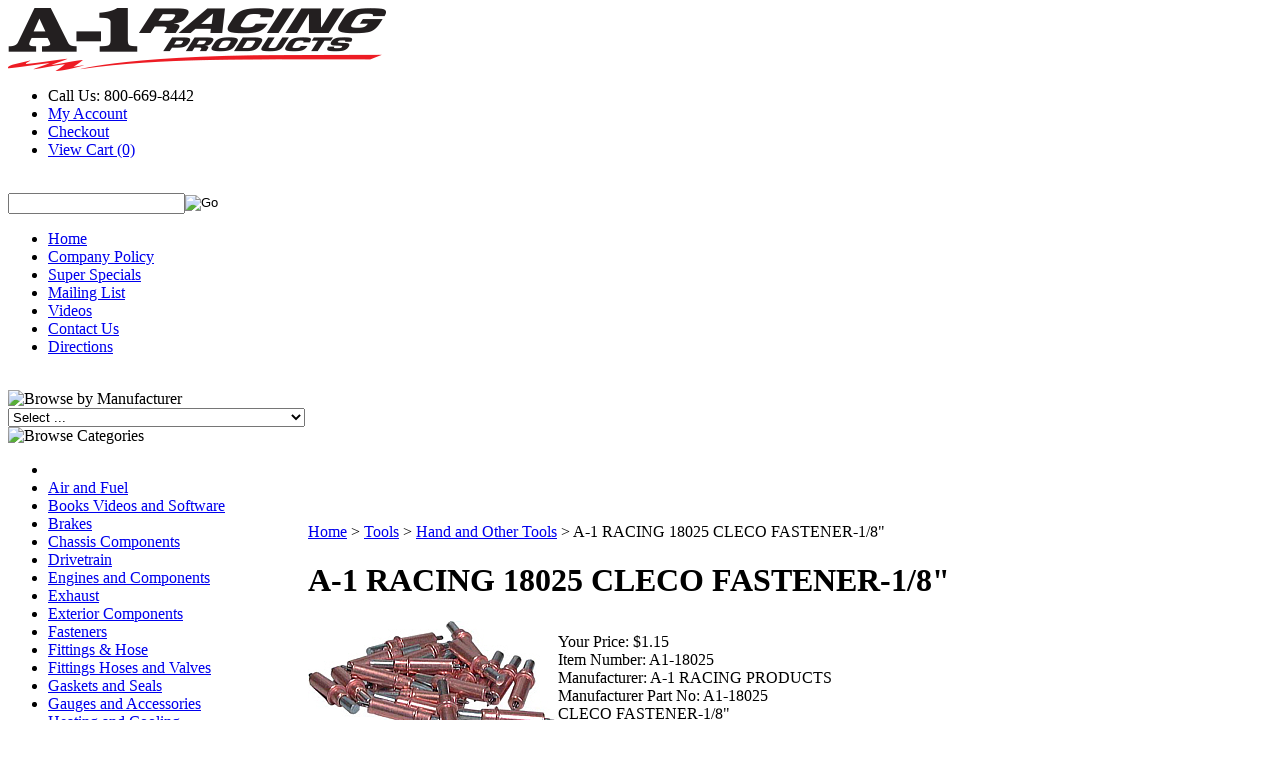

--- FILE ---
content_type: text/html; charset=utf-8
request_url: https://www.a1racing.com/a1-18025.aspx
body_size: 41522
content:


<!DOCTYPE html PUBLIC "-//W3C//DTD XHTML 1.0 Transitional//EN" "http://www.w3.org/TR/xhtml1/DTD/xhtml1-transitional.dtd">

<html xmlns="http://www.w3.org/1999/xhtml" lang="en">
<head id="ctl00_headTag"><title>
	A1-18025
</title>
    <script type="text/javascript" src="/scripts/jquery-3.5.1.min.js" integrity='sha384-ZvpUoO/+PpLXR1lu4jmpXWu80pZlYUAfxl5NsBMWOEPSjUn/6Z/hRTt8+pR6L4N2' crossorigin='anonymous'></script>
    <script type="text/javascript" src="/scripts/jquery-ui-1.13.0.min.js" integrity='sha384-GH7wmqAxDa43XGS89eXGbziWEki6l/Smy1U+dAI7ZbxlrLsmal+hLlTMqoPIIg1V' crossorigin='anonymous'></script>
    <script type="text/javascript" src="/scripts/json2.js" integrity='sha384-rY3wIRyRmLeQV74T/sN7A3vmSdmaUvjIIzs0Z0cxcwXDHrUumbS3B3u18KlipZ2i' crossorigin='anonymous'></script>
    <script type="text/javascript" src="/scripts/jstorage.js" integrity='sha384-oC7ifurXSiCOGfj0Uy8BEQzbYTql7TzwHA8cE+mQY4skImVU0TX2RYBBKdXDs5cp' crossorigin='anonymous'></script>

    <link type="text/css" rel="stylesheet" href="/custom.css.aspx?theme=163&amp;28153" /><link rel="image_src" href="http://www.a1racing.com/images/products/inventory/A1-18025SM.jpg" /><link rel="stylesheet" type="text/css" href="/scripts/jQueryUiStyles/jquery-ui.min.css" /><meta name="description" content="CLECO FASTENER-1/8&quot;" /><meta name="keywords" content="A1-18025 CLECO FASTENER-1/8&quot;" /><meta property="og:title" content="A1-18025" /><meta property="og:description" content="CLECO FASTENER-1/8&amp;quot;" /><meta property="og:image" content="http://www.a1racing.com/images/products/inventory/A1-18025SM.jpg" /><meta property="og:site_name" content="A-1 RACING PRODUCTS INC." /><meta property="og:url" content="http://www.a1racing.com/a1-18025.aspx" /><link rel="canonical" href="https://www.a1racing.com/a1-18025.aspx" /><link rel="stylesheet" href="/themes/migration-1-2-2-2-1-1/css/migration.css" type="text/css" /><link rel="stylesheet" href="/themes/migration-1-2-2-2-1-1/css/style.css" type="text/css" /><link rel="stylesheet" href="/themes/migration-1-2-2-2-1-1/css/y4x_custom.css" type="text/css" /><link rel="stylesheet" href="/themes/migration-1-2-2-2-1-1/css/x4x_style.css" type="text/css" />
    <script type="text/javascript" src="/scripts/storefront.js" integrity='sha384-wZ3DIKW9ZSoCKqJd55/BNLEcz3mgQhgMwHCw/jwN8k3RG+Hr9bq6e6m10w1YVJqQ' crossorigin='anonymous'></script>
    <script type="text/javascript" src="/scripts/storefront.ie10.js" integrity='sha384-9qRZorpiHcWTyPYogrGSXMS7WL+BQqd4f8L1TM8QShlm70sVe2mrRGcdOVqWssZ2' crossorigin='anonymous'></script>
    <script type="text/javascript" src="/scripts/jquery.producthistory.js" integrity='sha384-mGvZy9PlgY3eQGscCu2QBJCfNYGTuq65xdGE0VNdMv45A6y3R+TxUjF5aIZ+uLx3' crossorigin='anonymous'></script>
    
    <style type="text/css" media="all">
        .product-detail #additional {float:left;margin:10px 0 0;width:100%;}
        .product-detail #additional ul.tabs {float:left;width:100%; list-style-type:none !important; margin-left: 0px !important; padding-left: 0px !important; margin-right: 0px !important; padding-right: 0px !important;}
        .product-detail #additional ul.tabs li {float:left;width:24%;font-size:12px;text-align:center;border:1px solid #ddd;background:url(/images/item-bg.gif) repeat-x left bottom;}
        .product-detail #additional ul.tabs li.tab-desc {border-left:none;}
        .product-detail #additional ul.tabs li.active {background:#fff;border-bottom:none;}
        .product-detail #additional ul.tabs li a {display:block;padding:10px;text-decoration:none;color:#666;}
        .product-detail #additional ul.tabs li.active a {font-weight:bold;color:#333;}
        #quantity-discounts {float:left;}
        .updateProgress {display: block;position: relative;background-color: #fff;filter: alpha(opacity=70);-moz-opacity: 0.7;opacity: 0.7;padding: 0px;margin: 0px;border: 0px;background-image: url("/images/indicator.gif");background-repeat: no-repeat;background-position: center center;z-index: 100000;}
    </style>
<title>High Performance Racing Parts & Automotive Accessories | A-1 Racing Products</title>
<meta name="description" content="Shop high-performance racing parts from top brands like Wilwood, Simpson, Bell, and Longacre. A-1 Racing Products offers brake kits, safety equipment, suspension components, and more for racing enthusiasts since 1927."><meta http-equiv="content-type" content="text/html; charset=utf-8" /><meta http-equiv="content-language" content="en-us" /></head>

<body id="ctl00_bodyTag" class="product-page-type a1-18025-page">

    <form name="aspnetForm" method="post" action="./a1-18025.aspx" onsubmit="javascript:return WebForm_OnSubmit();" id="aspnetForm">
<div>
<input type="hidden" name="__EVENTTARGET" id="__EVENTTARGET" value="" />
<input type="hidden" name="__EVENTARGUMENT" id="__EVENTARGUMENT" value="" />
<input type="hidden" name="__LASTFOCUS" id="__LASTFOCUS" value="" />
<input type="hidden" name="__VIEWSTATE" id="__VIEWSTATE" value="chWwMPCvnuPKdd1A22Qg38k1IQTwSi7QBKIkC22I9u+gCISeyAaChAa5woWWZV1QTI2O/K/sqUP5cHKapF/PYEmy+ypLZz9Q6WRjYqaKNbPdi4F0cWcHPl5jYdcgkslHNmCERuAryC1BmO4HBd6Fi8Z4BldOTS9+AqC/trvTOv4qw/iX9uBuvwRYrzqKlRQ11zYafY2xHu4ovVXfu3FHOhYTCRFwCPlCE/lBYszIlKHolbCGTH4DI6K6L5pNSZOqBqcoTHOI4Wjq0CEdI7h6EUAVJUq29FJhdFu/X7b6xjYXCtFxVjLWrzsiWEGF0uCdgZC94avTX7+hbrzaQctkgQv/hJo3SfQ36DwLPzyqxAaPTmcqLV8dn1tnwWrRfP0yd+mBhnmkJOL2wuI3CLye83GHfPeNJddtpwH5XWrgOrkNY1asbuqvT9evU9x4X0lk7qlTLyI8MD/7fLwZ7xGtzpZbhaofvXbTNm0psYzKvJ/5zC9cIcFhyusdwj2TOrYrMXyXLrditW/oHj1F4vEiXFrjg/0bCh794rRo2hykplKdSleppSe9ZvIRB2YBj0KnfZHJLEI+z5Oqb8WiLc3BsNY7xUfWXhxSvaNUs14xffEThZDgnGABzDaPnXvfZXv95lHg+hJNjDOSL/fIZnCCfHlD5kXtKdlx/C6M7I7IgjxZIaFi40SVyW79X76dM+IrMbQqLmvrzSPqzxtzIUoS/KTL87zf1QO3qO0UQrUfAfcsLxBfl2gXCb8J9/kcXkfiLjEeX4Nsm28D9nsreQCIW/rLtFsFGRKcz0DeaLPDpD0p70IDzAme4TDSt6H3GugoAOC/E4woXZdboc3SQcrF5shQxcQwfa4dBy1yiDaUqgl14I12g8cLBlbhSGU8a4cj0G02Cw/S1JomFPrtJMarxdcKz/cwTO+lCfi52RMEQkwuOQHOZws5rWHZG9XRI30n+MqDkSv6PkM51NxT1X2KZ90fqzOFZPh7VUvH2m72AhR2YO/9ngi1zVQMuf9QSObaQbOIowUrGwDyTBMvO0Tr/01BmCzTvGhzgnCvdkP1f1QAlvkeJ+QAnzxACs/c6dUp" />
</div>

<script type="text/javascript">
//<![CDATA[
var theForm = document.forms['aspnetForm'];
if (!theForm) {
    theForm = document.aspnetForm;
}
function __doPostBack(eventTarget, eventArgument) {
    if (!theForm.onsubmit || (theForm.onsubmit() != false)) {
        theForm.__EVENTTARGET.value = eventTarget;
        theForm.__EVENTARGUMENT.value = eventArgument;
        theForm.submit();
    }
}
//]]>
</script>


<script src="/WebResource.axd?d=pynGkmcFUV13He1Qd6_TZAG0REM8qqEBAHCZinHsmTftbBz8ARFqQG4SmTbTGQGNsxByiuhhp7M8BL__qlDclA2&amp;t=638259264720000000" type="text/javascript"></script>


<script src="/ScriptResource.axd?d=nv7asgRUU0tRmHNR2D6t1HtMr9P-x2_74eSuheOvyS9sgudK_1OOBbqxeT95Oz7T4EgKT-ui-t0v-5WHdBjnvkKGXbdd-7IxxFMhrIT9raX1Q8vQJZ8sjEME6_5pfXflUbfOeoegYHjikdC7srSHlw2&amp;t=52f3558a" type="text/javascript"></script>
<script src="/ScriptResource.axd?d=NJmAwtEo3Ipnlaxl6CMhvtsjOePWILLXcWxlwCsHYz8fzRI9N5f0JccCBUsBm33EENLZXDYwZteS25FdzlV0igVEWzubi67r3jAiJ3i-Sz9kW0feR-VvdZFL844GJHYGuTW7fGD09j6SX6uvNV2Oe-XsnzpZhTrgTJSBMIzc6Ho1&amp;t=ffffffffb1d0f179" type="text/javascript"></script>
<script src="/ScriptResource.axd?d=dwY9oWetJoJoVpgL6Zq8ODn6mY9ix_887qsASlhK_vTw8AMA8PPR6IrMWs6QekhgoBeNs0izHBQ96rkU8iFXd95XYcpwleh_m016WsHkHKye3D16O_Li6Ay_wDz-uYcv1BH84cWSb30mu8pq8vUXCyqjWfvUgbpIFFJaaE3GFNA1&amp;t=ffffffffb1d0f179" type="text/javascript"></script>
<script type="text/javascript">
//<![CDATA[
function WebForm_OnSubmit() {
if (typeof(ValidatorOnSubmit) == "function" && ValidatorOnSubmit() == false) return false;
return true;
}
//]]>
</script>

<div>

	<input type="hidden" name="__VIEWSTATEGENERATOR" id="__VIEWSTATEGENERATOR" value="1314A63E" />
	<input type="hidden" name="__SCROLLPOSITIONX" id="__SCROLLPOSITIONX" value="0" />
	<input type="hidden" name="__SCROLLPOSITIONY" id="__SCROLLPOSITIONY" value="0" />
	<input type="hidden" name="__VIEWSTATEENCRYPTED" id="__VIEWSTATEENCRYPTED" value="" />
	<input type="hidden" name="__EVENTVALIDATION" id="__EVENTVALIDATION" value="zUiQubHp04gElmHi9jRw/[base64]/m49/YlxNebbl/LRGmGwshqjGX65Qyo4KexydNvE/fnZHN4MA5JrkvM1W86/5cI6uiqKdODnsce8ghV5EtwvW4r3KdPLenG7nVLgwMO5vlKFYxjADA98MdXyLC9y7TAHKmN7CYq+mGCQ5BDSuP2UPO432LaNNsu+wFZDFiTy4lLBS8sgBe8JEbx3fLbkuICWrrtJX6CfAdnXjgXEy3Zrs9vMPmDIM6l/N1QGyLL5dO8K0hbxcNMPpbUWuXVMyQvMnnAm1ITsypfix6PY9Vgh0oN2kPlJGQEhs3t2hcZTeokVIXuE++rEStTtACQ6wx7NrBWbZwinueZKJAbsM9ibHHZp2wohKuZBS3BMKSYCcS+shJ7mC4Xjui/NE8v+rAFy0dyVR14FhrDP+SPBob5IaykmhmevW0bgceMpHe7eMOJgKGqdUCCbPSssFLFOb6NF269IzZs/EYSZqDiivt+CIhcc8vmbCWdfYRjWCuEPSaboFC1DKd7AlUUmTVcNy8P0Vz8Q+mFJbBkD15vJQ9DnEM57aSxn26y8ZopPgHUGCcGa4MvRJ5JYjfmzLOj8ISCjR52D9iKrO+z2AbsxFL1p1J4uan4cxUzOJQqxJddLyLwXQFfLptcuSPcX9OXonexigS/HP7r3rtIX42v/EHA/v0SL4BCsAe/[base64]/4s41NvUBlcpun+CKZDAXm8WlILY3X8dC/RHMF1eJkX3aeBN52eY7fOpV1ancUsiBHVYPQMfqkgS9XcJgGFwD4kFOef0ygBHND393fHpzft6LSzNbP1X2mM0QU5mMB3MeD9oL0RZEp3g/[base64]/LdnsEgJFchFV8gAqfk1MaigKkz/+mKt/999H7emYKU4jM8x26SgQggEVGLFHV44woVdQSRtxZGz/aiiEKfYJOJMVfgkYZo8UB3G/b/i6nqhCbqhyf+NE5J43R2fiIo+qb5h0dUvqpfMnFore9UZRXANLgC5/jE4mgfpUrPq3L3lP5tpDs8Onrp94r7kZBVbNT4HLhXaRdw9w5noayO28ufXUXildHwvA2ndIfvg1QYK4stiXBm7KJXGJdK8U5qrmZxE0COmdlkmO/N6aF8YM94Nbv15+A2e5dyPENK5Vh4uUnqK9kPEmN9cg+DTnML9IJ8vPbvhoO/gCyYH/JaidVAhzWe58faqoTg7DJqgKxfdvQenhEEiLVIfeXsaDgrPePfAOaHAAHveNBeJwFg/GeyQJJigtCzQkOgnm91PfQU2wkatyhr5bTz841goPy8HU6wo6edxQAyiRCrM46rlJfQUMGrCFjf4NafOU51YRCqf44vMvg6bJ8fQQ018laj75mI2eZVwoQZ+d/2et26kDULBXZuuz+u8wl8ExD9wro/Cq2iK8W8hCJWbADI90QVe4fso/DEAWfopq6FjcABVIASpNEZ0TrdQLnpUQaiyNR5gsuZcErbyi9zHSUFCMDB0/WD0XtESOOSX5XsYrLdD6TbEmwT6h7sFX1ug06OpdB2W2ZbQQakcDPe4o1MfrJmoP2ccDKA/K6s0YUG9YSJ5tx5ImhOCtlrFKOuGNI24UU4STQWrfUiwHuhPrmjOhsHA9QvGp/OrAVi6Cj4afBMUoUNrJOxDcfWpho9mDSP2qWXlZlEezPsYYeqf4//bNY+LONaFBgPiPJyKvhMj2hWyhFjId+63RkZy8ki+TXSBLdZ8hpoKfd9i0k07idxAe8nkfBD22FOicTU2sWByzzYwTlBFSiXG6x69gNeCE2rnSoho+Bd1xSwSfkQeMzkOq/wuRF/xxxYZpOe8uPuTIOCNQXJQGIofxvpF/LuUoFpdRLQ0ABP9UaWHkI+vhzZgh4h5nst2jyvSVGRfkJQN/23fcqPwIt23wA56XV1IwkG6zt721mtqt3o8tsKBy8Pnwua/WBTSPv39QknocipXxRuZ+HmfSmLozi8m98pMA3t/agbQlWpaUr8WAjuI1mcQoKKfZEX2s7WBjOJ4hdTvepbIrFywH6L4UbTMGGVKZtewYyz4iFC6TFAGs4FIUr891Vc5mk+7nPMak87uHzdIEQPlv6JzQIVCSSdb/D7eK8cBw9ZiJB0woEGtSDYa+hyASrFxFy3fsw23pb5vapGBH+Xzi0guL3FJsxjjqHsYK9/Piak9UBkQBcKOWNhE/TtC6Whqw+PJ9NZECNvryyC3kQbAjySRwKieWLKuhkIAkJ+vzDRZVaA4xm86AzUc6VuC4Tl6CTfJg1m5N9WYxlWSqH/[base64]/ssuSOzGKp7uzt3eLrb8pwCFjHNZhkdhs0IvCNIhADA1Q4b7L0b0ild88DdFUMIcsCo6ydK8PMncJ8CR/uBKZWhhsf0BXh05lhup/RH2vc7WywNWXBEYH+8vIUY6PHt2DF+AJXlyarDJF6QcAs0J9UR2pHFvAz/juVR3feuVKoZVoSKW1DOCJG5dZMy/rRM5lbxzjA5mH8R2RxBBkXnZxNcSYiTkt8D1W4eqTybKhHemtP8qXSgKfgEvFxjNDOJgWTG+B5/IFV/SwsPUTQkKuYdFGGPxJPJF+IXHU+3elrLEnicAv5iKOwc3OHaRh5herEQ8afJOMv8HtYpOuHSSx8V214rTH9w6aA7q7ZBBQtlufk1AeZqAiOe7EPAjdb/rpuu07Sr46I9rcjrk4U/JocUzNuBZ75xw4ZkW3Zv3y68ynR0nNkbbJ7EXhjVKXnQEvncW89JQF8HX9HYLAK9hid1DqZD0qIPsbpqWuGAKsFQeCSVoi6FOSVzX/4TFcQDoWD/5+tRN6k2nmJmuhD/t0gnb050SuKnefC+aZfaycneWGo8pb0EIH/Ax/Ld0BLM1L1bS7mqmT4kuXQav1WawaWHNgPsCBs45Jn1qiLhw1q7AQG5cksSmeFqHldoSZXSJsLNoj0SiHCn+4T24wECFZl6St1rKs7UsAVhKsuxOvRT6sLOAqTCW0/1BUOJshmWdiI+DJMQHHRNOZYOjRNenSx6eAwdRIJ0hzc0yjmDHydd6pLP5CGgv1+yLoyoOkFgqlPKPS8IMXT8o+dKlfgqieuyyULLbTVc6PUX/w7TtJ0njFQO36/np+R+/N+N+PBzfv6j1gZxeUsBB/M7YHXvCzWpUYNTU1sNFbhCZPgURdymwyIcATg2LNYNRDJ1dYf/3sWZ5AXwcNkJvup3fV9SWSqPupsQkU3Tln3Kd+icI+fgOp7Rrm7hWDZiU8WckBV8MguBrKj/WWth5NFPeuOkUA4UN70ZVFGjKW3eMqNGqsn1UZ/SJ3pOeSjP7+YSPgAxUUemeayYCRnaupIOH3/GthHDSIixQ9IfojDt4PBFCNBWPxahSGNKcXDfOl8PATDuzh4c+B4C9IdBnAKefGZizijXa95cvl061L6Y9QdTZlkVmGyjqMagDjciXSuXeaNs8voBpMDzWJ8SaUw+NrcCnnFcS3dxK5BDl5RujF/gxm/R9IEXzQ20sAMAyGV2y4mbGOnVXH6eEwYO6ZQ91FSLuahtRSYytVG1XOHiwZL5sBGrSDMuvAyE9KZCGnkSBl4Jx7BaSjSxbYmU4c5GHLj/i5TrCLzB6q1MgcJ3dz88dPSVKZg+svCg8yh1tVvgBE0TJDDqW3vBVwHq6lPvOF98GQCP/xAx2oVDWJXTmIbVqYbqChdYbOJJc5nHDRcY0vaJ3nBzO1uHDDCXb/KCTfIzKUO5loYWtMoA6Fi0n7joJF8lxKmbCF4eYuV7U/Be+aNvW65JW0TI54W1rlKqcn6Y5xSliif0Jw94+mgUIxSNZ3O0K4bDl+MUl8mOkm1wWtPBtvIzIwt4YU66Rc4cJQiKSaLJcvg8sGztAdJoXFggcsiSbI7qL6hvYF8uHVCVZCwCfD2ZjDreA05RM11EWP7z4uKgt1WXdL4+MjHLD3lFVR7es5dsrqaq/OLC5xq22frpBdP5Kwj+IsCJhh//0TN0biWDqz79FQt6Cv1m/BJ+IN0jgiWkZF01pxJbmfxfDkAHSj5x77noU0LhZph0QNtLy/ChC/1YKtIE41bdYwYDQathSZreKv/b3aL99N+zaGsQ0KWF0Dv7zLbEte/uu1HBwlNBjXkIXDt4lBKN/bkRs5aJQP3z81mKEkULkh1NEWCp2yPtjgTRy57e/ybvkmdcQS0OtSIZ448wrFdA1j30CmisSLA1PFjSzwacIIilu62HeLcY9QstwUmNo82nMoW6Lr5k/I+0m+cdjHESR3jMA0ksTVTXs9yqCxcQO/we0fyYYMU67JMDIsrWNzQpzzGt8lHb9mtyRHPYVLAJxZaLczSncOS/AiPqEBKIXkF6h5DGu/JyYc8xW7kV6QSxynJ9TTC67lpiyh/o9+OiD3FFirYClV1YImXdsxjZJPGWIi2SL9p4X+k9zani+SslwUfIbN1QDNCt/B7ZwzwH7SpqlS82GSn338qMVqBDGXPJe9N43vbdvzqsge1L/zHEcZ/usmxYHdVxonk6r/NEQuVkW8NJu6AOGHogoPm9iaqDx2A+yOIeW972EPQ/Q2sitoV7TtYKymicBjMVNQpenthfO5+Q5loRQklmmMtMiUriA/qBZdBP5J4QPv0MPiH2DASTrjM9XN0xYUoOcl9iAse5v4i9rLoEb/7zDY+zFuuKOWDnRFt9or2TEIzTT2QpLUhfctzekdL/B558KU4o6K01NWmdbNlWnjWtEoAfjVtj9le7V8/Fu+V7rkhlcVrV8bXYvux09CorwiniaX4+mQ2PWhtUvP7ysQWaT/I8hc/XwZ56P05YBEIsqUy0hT6bsLmwVSHh3g33Ygwd7nI/5ugAG+Km1EL3SA1Bb3AqoflDr0XAZptbIoBbwL3vOlpsikhzwc8Sr+hosqWn4nraDdCkJKHmn+vsggh9J/duFwtiOrDrDDSlB8377mh0wo1qPDeaZ8EPMUUqI8wxo6eC3WlmMbyQIUwawDK92lJM8pvpiQ7+MQiS20bQJQua48MGvBs1y00ua27CQxUMjoYej9Rj3Tczf3h8mlB6K/4gzVs5PuXnxoyIi7LbMosLeNOMh37x68k4/ecTKY3a6nOyuqjxRirtQ+w9gemxcnk01BnNCDyw1gj5d+6NSsv/DEdW+tscS9EkkI75N1Mx7S1viHfCtOitwGoZP0zGNa4KV7oJGbd4/uU336W21mTIwoDAqiZe04XL9arnxXCF1khbGdmqcI5QfKqltsY7SOB8lNPyO1KF0I2+xx0Eu96MecdZYIlcjE8sIrYGR9en+xdc9tbI4tabABp0+XKCF9usSm/31WSAIKD8U1AxMSP4EiMSwAzf6yPEwy2Y9M6Kni/s/YdB14SW4r17fx/I4CL6228Uj6uJ6K5D0dVb9hXt1LLpEDF0EzR+g8A3HuLtPde/mMEYDDRHLDk80g7TeDXN8TwLeOv26mQYcUwFhZ07d6MCbXCz6i4PyII03waJZpLMMZ4j5XpeTeR8J3RmpAagBctOVBbUx1Ln8dt/LjyNnOzfLKlPSfnDEOwRBl3jevA1xH2KFNo2zlUESrMDiKHwaoG2Ph7vkKzRU8Om3fl2Jm5hzl9Lmkop/xy8N/RE1WvYVQj++akAVlpCPfUVeB0SHl3b/oSgT535cZiwNsnQ9KZYfi8sdsjeRd8lstfEbSf4tRb3jFtGewWlraYTes8VRiP+U9+JLZ6Hxxs8iU4tXzCMGllFozAU5nMGxZLHf9T6cOAGXBLx9WArgz1e2b9hJKi++7KmTqLgKQo8Ab8YvZdN0xXvDc/Mo+ntUN6N/992Pz9TrkBR7vOWhjsGvv+0HdJt/ymOwZCbacxl0+okm9eRD0Csqu5i43c+ZKZruLY0egHyDFTamQFmqei8NFa78/iQKFJCrqGz/Bg9GenputoeV9NvGxVtVmCeMULcdyr4DewQuVGeHNjdXuPjd7ynxxxUrBF2KETgmQvKrsL74bFP7dqrohxZVEBuFdRXGGSDizrLL6RXC+t8z9Rr6VSOB8D8fmfh/ox5gcRrqbNjxLpn+PEj8gXBrdwJARV8sSRtNZWgHkpV92xs5k+3sWGWDKf9JlSRdm3QauXJGfxVQTds/[base64]/DK/io/bMp86Z+B3172xMtzkACKNaIMuNRMNOZDWYly0KO5fdcWLBEeHREH7Rrii54D212IhgxhJrdItC42hVhvgSpA7jyk9wQUIM+3wTuBSySfQrCqUqLvgbmtIkdEFhmcxdvoQPwK9IblPZ4AU7X8kE9fi2m7U+9SNWH50hElxlB6yP/vZ6+hxSnSbuxs2BBs2jk3kRl9nWsvWbidkK7VdpySsL2d376Il3YU9N+QNfnzo9SzzyPOEftx76JZHPhVAWrW6X27EJavnVtFLlHJCuhI+zBfVwQQf/tMNdj0Xyy23lsK32oBkxW3Ya43e9pSmLV1Z//6/axP19oe55dAEbOs+BEQZqFeAW+edjkfYVqTQIh44UbDsPrWMMrtcWP+/nka6Q2Td57L15g/zXksBBo9gFNxQzfVOSOdMOaFe6jEuXNpu8rZR8UWXBV479tmT6np/2pPz1XM7ITG84JoxZEX0Ijh6UXnnVZh+8wGia+ZG7A+61Mfe/LmD0+JJsSnhisJFjNbUT2VPEzXOVbbzYg6vIlCd2msIPuw89n1c9PoaItlFmjA6AyJoT1sEyjA1MayzwsJUNHCEitY2f8e7uYMI29ESdsp05CvhJX+nqlub4PEEFvNRWCxSsa1VxI+p2lM8zq6cmSD1+p/N/JkV8Wp+STkx59nCnwuQUiiF2A3bytwZSTUUJ+xgIpdIwiBYb2uww1OeaintJf8vE2toVN/P7+EdDW/[base64]/Ib2AoUXja7ffMAQAHNxGmbnUKhrAfdV+K/8mwcpMFe7wkROypd8iUCWU4fV8Flpj/Hujs8x0VvXTJamUAdtYTlTyaI8Hgde79jrhZhgbTBi4LKoy5hosq/Ij61zWJTVrPhxaMepV01RHpHcrSIES3uMR0Qe0xIkfoXz1UKDoX0b+Xwqbts25fTjF+JRpeX8TUwJnQbiImPJstjRxT8DbVTshFtkgwwURXIDrfCuirHnZkh7Y/PEdUFo6kHBri8KvrUKWTlwd22dw0DoY7Pu7yBXszDOwRZUPLLWoCszRzBc5jdmRq/M9rDAedubgf/itmNnMgDODuxQ63JlBaiuk8ldqqBiwa7ao4mDF8CuQV84Xyva6t6PNXMUZiufVgdHOwZW3ihDV2hxe6syUMDSbzf2AFO3v8h8BocaYeVcM7n6l2oW3xKq2jeKYSyCf+1P3Y+zTVy6oH7Yajl38e+cPAlsd+I5BvbfdtNzoHjA+r05v+d7GW8XarAEk92lM3vRAr/kzGf83QSWH8HfRJXa71X7xLOeMgYt278Yewa5si+2Yno5wJsLMRjvDpqqQII0yjS2VcfjmmUWCR1o5sTg4XiwcGIz/1G7j8jD9Uh50Xmh0MHvKHmN6OQ++Dgguhyl5H5pR4tcEuP/vLSIEG79hOsjIUejt4wahPe3wBIXHAyckuWAzMCr91Dj0PdM9y7eF7zl067YyXQQuCBbJFN9EnfQW0jP+Xtw65Ju9V0+HghahvDgf2vLnkUWayC36THozAIKvZxlmckvcLoP/sh1qdJX7S/fGZEtxCjuHnG+BhnGDWeGPxvQ7D7h512q1taE3KjtdmHTiLu6sFMzfFDUn4uznS3+AH7JMRPLWUIZAhWouf/[base64]/VNtW74zffQWsh//KTYVd4GL6r082X3dY8Fxj4HJ6+5I5Vn39htWw0eAL3H0/2e61n3ONQQ2lriTRCkci4Rrro0+zmsHeLoJdFvyt9csOKEjvcIIXebnsYcoFYO65RTyI+0IZ+QOZ8mSrogjdqTtP8zVnewhjrdRSxC6xfuulDc8Wn0T5p/XrzfTkSVd7XARtKiSImGvMhgl+5RXoOuHF6bMPHNHgIlf5nUfbqKw08gIRJDHMWsyxGqQC2gktLN+RKvMPo1lz1CKXiC2JJO2e/1Pen2tzhnIlgx9xy857otj8KSVRbL73KAr3cDY5VNMdPXw+n9lJxj5pUVsY2P86S7Lmx3TF7Lk+hGjgFV3BPMqa04QynWeUZcC/i/nHBDhuNBbYmFhrGzCx1cqNA8iMOJdNosmwcJfJwrDObY8lVjJoIb8ddbXaS+KXqsMsQ9xHhp52VekbYKPRxhtH2nkAlozEK6mA2sql42hnl+MDeYMzd/y5GIgJFk7H/D2ANrgLgNvhCBBeeFk5z7JTH2XneCW7xQh8UNoAY6ov0Wyxc/NYrpXG/PChSjWOfoG//8zGNtm+PCgsKo3eR0ayCF1AatrkKAFGIvn+jk6EUinVoiPV2mSAt0Lt8ReOMJLUt+ILOLc5oSUS8eqnpOTn98ImOrUKnj9oinRzv4KVIRHkekvKbXeMvcYxABraug3FC562jgGbCvH4k5c7z6C5ISzOz7FL8xhI02MnPOP/ZT7yGNARUYMzSC7Yau8KCn3YkxCC2EFrPtix+BCxJ65eYTBQMU/BeFwBuAgRD44ZKsnT/speFn6IEQ6KF1KMlB1rQZ1VmZuJmixIieb031hmmP31qvHW12mQ2b4VQ34vD3hmEsYCVI0bGr6mUVP5T1ISEwTIJBpXN/pcsqiO6YwCff8fiWLfKEPHO00jGnUxjVrjjnEcEOHGXKxXQN5v57UUcOYrkoOyqtFWIfQVqD4SjqH4GvNKfbT8jIUG7neGASzLL/gp2ARlj04/7gPoP/NwbtN6GmBWSiZADfN5lu2MhFo8Z3wJxxnZlxOe3ZyqH3BsOawn4ipxEyH1BVg4u2+a/vNwpewuX+93HrwD9D0LVOMjxrLo0nyH8WXkdavMxk7Bia5J4UyxL8LCKXfjutye15Pym9dPq01wmiRtxnP4mjRnWKp9CLb55QswmnY2jVQ7MIYem8RG/SkHcjzj4hu1VY9v/reKKXi50iJq+S0XwWYuW+uXHBEipIrQxhB302bFmKBPZgQTr12qTOGPbLZVxEs+kHk8j2K0DOf4AFE0G+EfJBd8VkhPa6FmqNOGcplK1sTaaFmGEWmu18IoAN7WZ5u18WA2yLMkecLDccZxt8XIZJ+308W6HPnmxasLPUN/tuqT34lufWqjxLqRDUBcByz7F3v0NhAc9ipce8gingYVSD9B9wB1Ui3D0YS83Vhiahd10HTYbqSSWO1Jq22wM0vnZNv4UqN6QJeNdjnRr+pq9VelHnUu6AcwYpHmjvQ4yyWWGHNyHMHtb6cSXnxW1CTXpo0vx227DbMVMowPoTJ7Zg7/m/J7XWYPNOdlPZwQapotocEuY/iHRG4CaJ07ElQ4TE7g8IFnZzS/xOIxghz0WhVbSIyiTrTSLp4Ujs05TEVBRraKAXRSLrDxjozwg8B1Pxj6DiArUCg5hPC7x0DCnQzGm5Ad3t+/xfgZZov3RsC4YvXANe8mruBY2SJiAW1f+KtHN/zjOfU5VcU3a0J4wAyZQ8YLwkgBdAx8yEAlOWuwzJ3IAM/[base64]/WMZRxQQbdvRTlyBIozF+ZUbbd/uy0YfnhH33+0fJiO65O7gsNfuiDMKReY21d+cVJeNmgd1TZuJ7Y3hd0xc2rHaR14RbF9rzf2qnb5oriZxBaXwbQ+n0t4t9Z/YlveBdli5oRUA3DXgag50KdR6glxQBznwwuKoU9MP+43omihUIZFIN9p+5e731E7+/wwfW9ouhWFg2GIaGk7SBiWt/NrJbl50z+dU/Z65sf/P5wGPIGr2DLHV0xqhle/T8O9KLT+Zehj0/hB+ba9EExkvnAVPAWOd3495q1y2+KpLfgk5mFZwKKv0M8sog6oDvpYQnyiPSRxvkYgdNxoUlpO/[base64]/ZvpvXc8Ir2KElRoMFyP6mr1n9Ao3ZFZxs32Osi5Pejcl/xR1rvQTcLIgAjHpZfj5imA0KjkHxZVmT66ULxa7BlkyRiB8qSHeugVjOl2nosw6uZF5B4HCtjFDBzSUHk70VzEInpcn8Jq7R7mDW9yS2+2g1pJ5DNXfrA1nGnPwzpkAdLcuRG9Lm6/4UxlfIqIs9a0GSYCCIKbpJLWLayO8X7RNaG6jfYL6dI/[base64]/2OdQ0h9OJesqRYaBtPEQ50fuZlqTY5CSsCuaGcUIkVRu9JokwGo5uj/yS37jFunuYmbYCLl6USN8JII4SRpZ/[base64]/G7zbBJ4GMCGSrut+Ma0aJvSdxwV7ERJiqQi33/E5GBQAGEv5rjgdl0YLoduUIkwF5BLUucE2JwcGUWg6O9o4jtwwkAEyMxpwOMi7pdSYlax9WqwIIpEt4+QPlV2kur33VpBuYUD33VC1/urmFnmPh8sY9Np635+4uYXd5hCiqWnvRZvmFoi1n33z+2YrCENFaRYEU7NIDTStRpFRUdwwhz9KR+BcgI/Ny+Z/6bAVKxjuIKwyA2n1VJx9RtvYSAjUyiiZEDdjLetNqH+67Lx1WtKn4vU/YUQKmy46Nf+CdkYIF/HIvp4BHNt5VG/[base64]/zu1Hl4UXg6CU82LJihrVusqjyOJuqs652/Mptys9qaHYxVhhPPBmaIKNsekNP0LorVuKoRyDfJ2CDzvTQUoOqLEInGFh+qIrqJIZoLxGsFvpHxcUx4v2h5FvOTpXQZhxuG3+Dp4z8Dt24th/p/2/[base64]/oGSfd5kb34PdIyAjC5xv/pvS4BDiCM+d0zjragZLCbZtbqwjku3dCJlP63tXpDplcRsOaxFqfO2xdCeV0UyagUXk7NV1UX/vDIiwtSc1sZ8+4pdOeGdJew54W0w/[base64]/SjtNQTZy/KrT6p3XsAn4EQJLhRZ5K2+RJgxwzXz24xTja0imDs8kXW+8/HEmiHez0Hzxn6Lxbj/Wj7AJsqv+yaQ35kA/K8oMh0eHUWt9yvcSUFCOlsVoM/sEWufp0u21bXy1l86SPSwHoYS+XjZo7KtVUX2Zc+8UwTvoB2JHZMoZzHso8p919EQVLaFsYUwiSGdOIiDXMHGYLuWVJLDNnIlJadUlm0VNOb0Bc9SVJP/[base64]/ScJZ7USbm2LIb729AGQh5Rwl0qODI8n/KySxcxo+v1rXMItQahuJOE+2+FGJXNw4AyFqph2+NdHds0c5NiAXnTn8r6YO0PbfQerJKsZ8mmkfuJgmcjulhfT2HH4qaCYj3SzZ9byC13yjbt1rfheMTcLp7ep2Y/GEATRv+6F6X2WAqf7uQu9bI66Nw9w7it5xJZyJrDVyWfeLONmOnNMMq8qSGe5ioih8DTX0UQ0Ol/[base64]/wDM6ziLjxZzdvsRO7GlrNFG1L9MX3IUY58f1xqEPJCSLFYDVwUiLYWsPh87V0Rbbx62OVsFi7M5D1lDwg/MiH1KlVQ9K5knydlVXkXUQV9qjWFFdRm3BERWrY94Zbk7XkdzPe2pdBc/h1rdbTYpFgzDPeQqiXPGz5lIJb6E1jxE5/pGud6+oOnU2vpKOmO2TgxTDNA8AFUpy6j97nRBcvYuf5UeNJkpsf3iOmAzuMiekBvYzjB3FT/9HYdYgubUuLLY/JhZcczmM6ywucA9nnTbYEkXpWti6NosBBZM2e/qcnVBI4KLyEvw1Rkl73SdJw7nENIb2WS/9qeu0Rx89/[base64]" />
</div>
        

        

        

        <div id="wrapper">
            <table id="ctl00_container" class="page-container" cellspacing="0" cellpadding="0" border="0" style="border-collapse:collapse;">
	<tr id="ctl00_header">
		<td id="ctl00_headerContent" class="page-header"><script src="../../../js/jquery.colorbox.js" type="text/javascript">
//<![CDATA[

//]]>
</script>



<div id="header-top-wrap">

  
  
  <div class="header-inner-wrap"><a href="http://shop.a1racing.com">
      
      
      <img class="a1-logo" src="../../../images/header-logo.png" alt="Header logo" title="Header logo" /></a>

    
    
    <div class="top-nav">

      
      
      <ul>

        
        
        <li>Call Us: 800-669-8442</li>

        
        
        <li><a href="../../../login.aspx">My Account</a></li>

        
        
        <li><a href="../../../checkout.aspx">Checkout</a></li>

        
        
        <li><a class="num-cart" href="../../../cart.aspx">View Cart (0)</a></li>

      
      
      </ul>

      
      
      <div class="clearfix">&nbsp;</div>

      
      
      <div class="search-input">
        
        
        <div id="ctl00_ctl03_searchBox" class="custom-search" onkeypress="javascript:return WebForm_FireDefaultButton(event, &#39;ctl00_ctl03_go&#39;)">
			
  <table cellpadding="0" cellspacing="0">
	<tr>
	  <td class="custom-search-text"><span></span></td>
	  <td class="custom-search-field"><input name="ctl00$ctl03$search" type="text" maxlength="100" id="ctl00_ctl03_search" class="textbox" /></td>
	  <td class="custom-search-button"><input type="image" name="ctl00$ctl03$go" id="ctl00_ctl03_go" src="/themes/migration-1-2-2-2-1-1/images/buttons/custom_search_submit.gif" alt="Go" style="border-width:0px;" /></td>
	</tr>
  </table>

		</div>		 
</div>
</div>
</div>
</div>



<div id="header-nav-wrap">

  
  
  <div class="header-inner-wrap main-nav">

    
    
    <ul>

      
      
      <li><a href="http://www.a1racing.com">Home</a></li>

      
      
      <li><a href="https://www.a1racing.com/company-policy.aspx">Company Policy</a></li>

      
      
      <li><a href="http://www.a1racing.com/superspecials.aspx">Super Specials</a></li>

      
      
      <li><a href="../../../catalog.aspx">Mailing List</a></li>

      
      
      <li><a href="../../../videos.aspx">Videos</a></li>

      
      
      <li><a href="index.asp?PageAction=CONTACTUS">Contact Us</a></li>

      
      
      <li><a href="http://www.a1racing.com/directions.aspx">Directions</a></li>

    
    
    </ul>
</div>
</div>



<div class="clearfix">&nbsp;</div></td>
	</tr><tr id="ctl00_body" class="page-body">
		<td id="ctl00_bodyContent" class="page-body-content">
                        <div role="main">
                            <table id="ctl00_columns" class="page-body-columns" cellspacing="0" cellpadding="0" border="0" style="border-collapse:collapse;">
			<tr>
				<td id="ctl00_leftColumn" class="page-column-left"><table border="0" cellpadding="0" cellspacing="0" class="module manufacturers-module" style="width:100%;">
					<tr>
						<td class="module-header"><img src="/themes/migration-1-2-2-2-1-1/images/layout/mod_head_mans_lt.gif" alt="Browse by Manufacturer" style="border-width:0px;" /></td>
					</tr><tr>
						<td class="module-body">

  <table border="0" cellpadding="0" cellspacing="0" class="mod-body man" style="width:100%;">
							<tr>
								<td class="mod-body-tl"></td><td class="mod-body-tp"></td><td class="mod-body-tr"></td>
							</tr><tr>
								<td class="mod-body-lt"></td><td class="mod-body-body">
     
    <div><select name="ctl00$ctl05$manufacturers" onchange="javascript:setTimeout(&#39;__doPostBack(\&#39;ctl00$ctl05$manufacturers\&#39;,\&#39;\&#39;)&#39;, 0)" id="ctl00_ctl05_manufacturers" class="select manufaturers-module-list">
									<option value="Select ...">
										Select ...
									</option><option value="743">
										3D MAXPIDER
									</option><option value="3">
										A-1 FASTENER PRODUCTS
									</option><option value="4">
										A-1 PERFORMANCE PLUMBING
									</option><option value="226">
										A-1 PRODUCTS
									</option><option value="2">
										A-1 RACING PRODUCTS
									</option><option value="212">
										ACC PERFORMANCE
									</option><option value="357">
										ACCEL
									</option><option value="782">
										ACCU-FORCE
									</option><option value="356">
										ACE RACING CLUTCHES
									</option><option value="832">
										ACES FUEL INJECTION
									</option><option value="308">
										ACL BEARINGS
									</option><option value="359">
										ADVANCE ADAPTERS
									</option><option value="336">
										ADVANCED CLUTCH TECHNOLOGY
									</option><option value="360">
										ADVANCED ENGINE DESIGN
									</option><option value="337">
										AEM
									</option><option value="783">
										AEM ELECTRONICS
									</option><option value="833">
										AEM INDUCTION
									</option><option value="372">
										AERO RACE WHEELS
									</option><option value="191">
										AEROMOTIVE
									</option><option value="188">
										AEROQUIP
									</option><option value="177">
										AFCO
									</option><option value="696">
										AFCO RACING PRODUCTS
									</option><option value="361">
										AFE POWER
									</option><option value="362">
										AFM PERFORMANCE
									</option><option value="697">
										AIM SPORTS
									</option><option value="338">
										AIR FLOW RESEARCH
									</option><option value="363">
										AIR LIFT
									</option><option value="211">
										AIRAID INTAKE SYSTEMS
									</option><option value="698">
										AKEBONO BRAKE CORPORATION
									</option><option value="358">
										AKERLY-CHILDS
									</option><option value="364">
										ALAN GROVE COMPONENTS
									</option><option value="699">
										ALDAN AMERICAN
									</option><option value="700">
										ALINABAL ROD ENDS
									</option><option value="175">
										ALLSTAR PERFORMANCE
									</option><option value="172">
										ALPHA GLOVES
									</option><option value="214">
										ALPINESTARS USA
									</option><option value="365">
										ALTRONICS INC
									</option><option value="367">
										AMALIE
									</option><option value="355">
										AMERICAN AUTOWIRE
									</option><option value="368">
										AMERICAN RACING WHEELS
									</option><option value="339">
										AMP RESEARCH
									</option><option value="369">
										ANTIGRAVITY BATTERIES
									</option><option value="27">
										AP BRAKE
									</option><option value="701">
										AR BODIES
									</option><option value="340">
										ARAI HELMET
									</option><option value="702">
										ARC LIGHTING
									</option><option value="371">
										ARGO MANUFACTURING
									</option><option value="203">
										ARP
									</option><option value="118">
										ARTS
									</option><option value="373">
										ATI PERFORMANCE
									</option><option value="50">
										ATL FUEL CELLS
									</option><option value="704">
										ATP Chemicals &amp; Supplies
									</option><option value="375">
										AUBURN GEAR
									</option><option value="309">
										AURORA
									</option><option value="374">
										AUTO METER
									</option><option value="370">
										AUTO ROD CONTROLS
									</option><option value="57">
										AUTOLITE
									</option><option value="310">
										AUTO-LOC
									</option><option value="703">
										AUTOMETER
									</option><option value="379">
										B and B PERFORMANCE PRODUCTS
									</option><option value="283">
										B and M AUTOMOTIVE
									</option><option value="784">
										B2 HELMETS
									</option><option value="376">
										BAER BRAKES
									</option><option value="343">
										BAK INDUSTRIES
									</option><option value="834">
										BAM ROLLER LIFTERS
									</option><option value="377">
										BARNES
									</option><option value="717">
										BART WHEELS
									</option><option value="378">
										BASSETT
									</option><option value="166">
										BATTERY TENDER
									</option><option value="344">
										BBK PERFORMANCE
									</option><option value="215">
										BD DIESEL
									</option><option value="381">
										BEAMS SEATBELTS
									</option><option value="382">
										BE-COOL RADIATORS
									</option><option value="216">
										BEDRUG
									</option><option value="171">
										BELL HELMETS
									</option><option value="112">
										BELL MOTORCYCLE HELMETS
									</option><option value="383">
										BELL TECH
									</option><option value="180">
										BERT TRANSMISSIONS
									</option><option value="207">
										BESTOP
									</option><option value="119">
										BEYEA
									</option><option value="705">
										BEYEA CUSTOM HEADERS
									</option><option value="706">
										BHJ DAMPERS
									</option><option value="14">
										BICKNELL
									</option><option value="707">
										BILL MILLER ENGINEERING
									</option><option value="348">
										BILLET SPECIALTIES
									</option><option value="5">
										BILSTEIN
									</option><option value="394">
										BIONDO RACING PRODUCTS
									</option><option value="380">
										BLOWER DRIVE SERVICE
									</option><option value="389">
										BLUEPRINT ENGINES
									</option><option value="385">
										BMR SUSPENSION
									</option><option value="708">
										BOOSTane
									</option><option value="346">
										BORGESON
									</option><option value="345">
										BORLA
									</option><option value="386">
										BOSCH MOTORSPORT
									</option><option value="785">
										BOUNDARY RACING PUMP
									</option><option value="709">
										BOWLER PERFORMANCE TRANSMISSIONS
									</option><option value="387">
										BOWLER TRANSMISSIONS
									</option><option value="388">
										BOYCE
									</option><option value="391">
										BRAILLE AUTO BATTERY
									</option><option value="710">
										BRANDMOTION
									</option><option value="393">
										BREMBO
									</option><option value="835">
										BRIAN TOOLEY RACING
									</option><option value="392">
										BRINN TRANSMISSION
									</option><option value="712">
										BRISK RACING SPARK PLUGS
									</option><option value="347">
										BRODIX
									</option><option value="58">
										BRUNNHOELZL
									</option><option value="395">
										BSB MANUFACTURING
									</option><option value="713">
										BUBBA GEAR
									</option><option value="396">
										BUBBA ROPE
									</option><option value="349">
										BULLET PISTONS
									</option><option value="312">
										BULLY DOG
									</option><option value="313">
										BUSHWACKER
									</option><option value="30">
										BUTLERBUILT
									</option><option value="397">
										C AND R RACING RADIATORS
									</option><option value="217">
										CALICO COATINGS
									</option><option value="398">
										CALIFORNIA CAR DUSTER
									</option><option value="399">
										CALLIES
									</option><option value="714">
										CAM MOTION INC
									</option><option value="38">
										CANTON
									</option><option value="400">
										CARR
									</option><option value="720">
										CARRILLO RODS
									</option><option value="48">
										CARTER
									</option><option value="352">
										CENTERFORCE
									</option><option value="401">
										CENTRIC BRAKE PARTS
									</option><option value="402">
										CHAMP PANS
									</option><option value="314">
										CHAMPION BRAND
									</option><option value="315">
										CHAMPION PLUGS
									</option><option value="403">
										CHASSIS ENGINEERING
									</option><option value="719">
										CHASSIS R AND D
									</option><option value="695">
										CHEVROLET PERFORMANCE
									</option><option value="404">
										CLASSIC INSTRUMENTS
									</option><option value="405">
										CLAYTON MACHINE WORKS
									</option><option value="316">
										CLEAR ONE
									</option><option value="718">
										CLEAR ONE RACING PRODUCTS
									</option><option value="406">
										CLOYES
									</option><option value="407">
										COAN
									</option><option value="408">
										COKER TIRE
									</option><option value="409">
										COLD AIR INDUCTIONS
									</option><option value="716">
										COLD CASE RADIATORS
									</option><option value="787">
										COLEMAN RACING PRODUCTS
									</option><option value="410">
										COMETIC GASKETS
									</option><option value="411">
										COMP CAMS
									</option><option value="412">
										COMPETITION ENGINEERING
									</option><option value="413">
										COMPUTECH SYSTEMS
									</option><option value="715">
										CONROY BLEEDERS
									</option><option value="414">
										COOL SHIRT
									</option><option value="786">
										CORROSION TECHNOLOGIES
									</option><option value="205">
										CORSA PERFORMANCE
									</option><option value="415">
										COVERCRAFT
									</option><option value="416">
										CP PISTONS-CARRILLO
									</option><option value="351">
										CRANE CAM
									</option><option value="417">
										CROW ENTERPRIZES
									</option><option value="788">
										CROW SAFETY GEAR
									</option><option value="418">
										CROWER
									</option><option value="789">
										CSF COOLING
									</option><option value="419">
										CSR PERFORMANCE
									</option><option value="420">
										CTEK
									</option><option value="721">
										CURRIE ENTERPRISES
									</option><option value="790">
										CURT MANUFACTURING
									</option><option value="165">
										CVR PERFORMANCE
									</option><option value="153">
										CYCLO
									</option><option value="350">
										CYLINDER HEAD INNOVATIONS
									</option><option value="836">
										DAIDO METAL USA
									</option><option value="837">
										DAKOTA DIGITAL
									</option><option value="723">
										DANA - SPICER
									</option><option value="354">
										DART
									</option><option value="440">
										DARTON SLEEVES
									</option><option value="130">
										DAVIS TECHNOLOGIES
									</option><option value="795">
										DAYCO PRODUCTS LLC
									</option><option value="439">
										DAYSTAR PRODUCTS INTERNATIONAL
									</option><option value="218">
										DAYTONA SENSORS
									</option><option value="319">
										DEATSCHWERKS
									</option><option value="438">
										DEDENBEAR
									</option><option value="222">
										DEE ZEE
									</option><option value="437">
										DEFENDER RACE BODIES
									</option><option value="436">
										DEIST SAFETY
									</option><option value="353">
										DEL WEST
									</option><option value="167">
										DEMON CARBURETION
									</option><option value="219">
										DERALE
									</option><option value="220">
										DESIGN ENGINEERING
									</option><option value="435">
										DETROIT LOCKER-TRACTECH
									</option><option value="434">
										DETROIT SPEED ENGINEERING
									</option><option value="792">
										DEWITTS RADIATOR
									</option><option value="433">
										DIABLOSPORT
									</option><option value="432">
										DIAMOND RACING PRODUCTS
									</option><option value="431">
										DIRT DEFENDER RACING PRODUCTS
									</option><option value="791">
										DIRTCARLIFT
									</option><option value="317">
										DIVERSIFIED MACHINE
									</option><option value="793">
										DOMETIC CORPORATION
									</option><option value="794">
										DOMINATOR RACE PRODUCTS
									</option><option value="430">
										DOMINATOR RACING PRODUCTS
									</option><option value="429">
										DOUGS HEADERS
									</option><option value="428">
										DRACO RACING
									</option><option value="838">
										DRAG RACE SOLUTIONS
									</option><option value="427">
										DRAKE AUTOMOTIVE GROUP
									</option><option value="426">
										DRIVEN RACING OIL
									</option><option value="425">
										DRIVEN STEERING WHEELS
									</option><option value="106">
										DRIVER-X
									</option><option value="724">
										DRP PERFORMANCE
									</option><option value="424">
										DSS RACING
									</option><option value="764">
										DUPLI-COLOR/KRYLON
									</option><option value="318">
										DURA-BOND
									</option><option value="423">
										DYERS RODS
									</option><option value="422">
										DYNAMAT
									</option><option value="421">
										DYNATECH
									</option><option value="221">
										DYNOMAX
									</option><option value="320">
										E3 SPARK PLUGS
									</option><option value="441">
										EAGLE
									</option><option value="223">
										EARLS
									</option><option value="839">
										EASTWOOD
									</option><option value="796">
										EBC BRAKES USA INC
									</option><option value="840">
										EDDIE MOTORSPORTS
									</option><option value="192">
										EDELBROCK
									</option><option value="332">
										EDGE PRODUCTS
									</option><option value="442">
										EIBACH
									</option><option value="797">
										ELEMENT FIRE
									</option><option value="443">
										ELGIN
									</option><option value="444">
										ENDERLE
									</option><option value="445">
										ENEOS
									</option><option value="321">
										ENERGY RELEASE
									</option><option value="224">
										ENERGY SUSPENSION
									</option><option value="446">
										ENGINEQUEST
									</option><option value="726">
										EQUUS
									</option><option value="333">
										EXTANG
									</option><option value="798">
										EXTREME RACING OIL
									</option><option value="803">
										FACTOR 55
									</option><option value="447">
										FACTORY CANOPIES
									</option><option value="113">
										FAST
									</option><option value="335">
										FAST ELECTRONICS
									</option><option value="448">
										FAST SHAFTS
									</option><option value="174">
										FEL-PRO
									</option><option value="449">
										FERREA
									</option><option value="450">
										FIDANZA ENGINEERING
									</option><option value="334">
										FiTECH FUEL INJECTION
									</option><option value="452">
										FIVESTAR
									</option><option value="322">
										FK ROD ENDS
									</option><option value="453">
										FLAMING RIVER
									</option><option value="732">
										FLATLINE BARRIERS
									</option><option value="145">
										FLEX-A-LITE
									</option><option value="454">
										FLO-FAST
									</option><option value="854">
										FLOTEK
									</option><option value="189">
										FLOWMASTER
									</option><option value="456">
										FLOWTECH
									</option><option value="457">
										FLUIDAMPR
									</option><option value="780">
										FLUIDLOGIC
									</option><option value="42">
										FLUIDYNE
									</option><option value="725">
										FLUIDYNE PERFORMANCE
									</option><option value="731">
										FORD
									</option><option value="800">
										FORGESTAR WHEELS
									</option><option value="730">
										FOX FACTORY INC
									</option><option value="194">
										FOX SHOCKS
									</option><option value="225">
										FRAGOLA
									</option><option value="39">
										FRAM
									</option><option value="727">
										FRANKENSTEIN ENGINE DYNAMICS
									</option><option value="458">
										FRANKLAND RACING
									</option><option value="459">
										FSR RACING
									</option><option value="460">
										FST PERFORMANCE
									</option><option value="461">
										FST PERFORMANCE CARBURETOR
									</option><option value="802">
										FTI PERFORMANCE
									</option><option value="462">
										FUEL INJECTION ENTERPRISES
									</option><option value="728">
										FUEL INJECTION ENTERPRISES,LLC
									</option><option value="729">
										FUEL OFF ROAD
									</option><option value="463">
										FUEL SAFE
									</option><option value="799">
										FUELAB FUEL SYSTEMS
									</option><option value="801">
										FUELTECH USA
									</option><option value="464">
										G FORCE CROSSMEMBERS
									</option><option value="465">
										G.T. STYLING
									</option><option value="841">
										GATE KING
									</option><option value="227">
										GEDDEX
									</option><option value="466">
										GENESIS SHOCKS
									</option><option value="228">
										G-FORCE
									</option><option value="467">
										GIBSON EXHAUST
									</option><option value="468">
										GLOBAL WEST
									</option><option value="469">
										GM PERFORMANCE PARTS
									</option><option value="127">
										GME
									</option><option value="804">
										GO FAST BITS
									</option><option value="470">
										GOODYEAR
									</option><option value="229">
										GORILLA
									</option><option value="206">
										GRANT
									</option><option value="805">
										GREEN FILTER
									</option><option value="52">
										GRIFFIN
									</option><option value="471">
										GRIP LOCK TIES
									</option><option value="472">
										GRYPMAT
									</option><option value="230">
										GT Performance
									</option><option value="473">
										H3R PERFORMANCE
									</option><option value="474">
										HAGAN STREET ROD NECESSITIES
									</option><option value="807">
										HALTECH
									</option><option value="107">
										HANS
									</option><option value="475">
										HARD BLOK
									</option><option value="476">
										HARWOOD
									</option><option value="231">
										HASTINGS
									</option><option value="28">
										HAWK BRAKE
									</option><option value="477">
										HAYS
									</option><option value="735">
										HEAD PRO TECH
									</option><option value="736">
										HEATSHIELD PRODUCTS
									</option><option value="478">
										HEDMAN
									</option><option value="479">
										HEIDTS ROD SHOP
									</option><option value="480">
										HELLWIG
									</option><option value="481">
										HEPFNER RACING PRODUCTS
									</option><option value="482">
										HIGH VELOCITY HEADS
									</option><option value="806">
										HI-LIFT
									</option><option value="210">
										HI-LIFT JACK
									</option><option value="733">
										HITACHI AUTO PRODUCTS
									</option><option value="483">
										HJC MOTORSPORTS
									</option><option value="40">
										HOLLEY
									</option><option value="484">
										HOOKER
									</option><option value="485">
										HOOKER HARNESS
									</option><option value="486">
										HOOSIER
									</option><option value="487">
										HOTCHKIS PERFORMANCE
									</option><option value="324">
										HOWARDS RACING COMPONENTS
									</option><option value="12">
										HOWE
									</option><option value="734">
										HP BOOKS
									</option><option value="488">
										HUGHES PERFORMANCE
									</option><option value="233">
										HURST
									</option><option value="323">
										HUSHMAT
									</option><option value="232">
										HUSKY LINERS
									</option><option value="737">
										HYLOMAR LLC
									</option><option value="8">
										HYPERCO
									</option><option value="325">
										HYPERTECH
									</option><option value="489">
										ICON PISTONS
									</option><option value="738">
										ICT BILLET
									</option><option value="150">
										IDEAL
									</option><option value="490">
										IDIDIT
									</option><option value="326">
										IMPACT RACING
									</option><option value="234">
										INNOVATE MOTORSPORTS
									</option><option value="195">
										INTEGRA SHOCKS
									</option><option value="491">
										INTERCOMP
									</option><option value="492">
										IRONCLAD
									</option><option value="66">
										ISC
									</option><option value="493">
										ISKY CAMS
									</option><option value="77">
										JAZ
									</option><option value="494">
										JBA PERFORMANCE EXHAUST
									</option><option value="235">
										JE PISTONS
									</option><option value="808">
										JESEL
									</option><option value="496">
										JET PERFORMANCE
									</option><option value="236">
										JIFFY-TITE
									</option><option value="497">
										JMS
									</option><option value="327">
										JOES RACING PRODUCTS
									</option><option value="498">
										JONES RACING PRODUCTS
									</option><option value="499">
										JP PERFORMANCE
									</option><option value="500">
										JRI SHOCKS
									</option><option value="501">
										J-W PERFORMANCE
									</option><option value="181">
										K AND N ENGINEERING
									</option><option value="502">
										K.S.E. RACING
									</option><option value="503">
										K1 RACEGEAR
									</option><option value="504">
										K1 TECHNOLOGIES
									</option><option value="505">
										KB PERFORMANCE PISTONS
									</option><option value="328">
										KC HILITES
									</option><option value="506">
										KEEP IT CLEAN
									</option><option value="809">
										KEIZER ALUMINUM WHEELS, INC.
									</option><option value="507">
										KENDALL OIL
									</option><option value="508">
										KEVKO OIL PANS &amp; COMPONENTS
									</option><option value="237">
										KING BEARINGS
									</option><option value="509">
										KING RACING PRODUCTS
									</option><option value="510">
										KINSER AIR FILTERS
									</option><option value="511">
										KINSLER
									</option><option value="9">
										KIRKEY
									</option><option value="810">
										KLOTZ SYNTHETIC LUBRICANTS
									</option><option value="512">
										KLUHSMAN RACING PRODUCTS
									</option><option value="513">
										K-MOTION
									</option><option value="185">
										KONI SHOCKS
									</option><option value="514">
										KOOKS HEADERS
									</option><option value="515">
										KOOL MAT
									</option><option value="516">
										KRC POWER STEERING
									</option><option value="517">
										KWIK CHANGE PRODUCTS
									</option><option value="518">
										KYB SHOCKS
									</option><option value="519">
										LAKEWOOD
									</option><option value="329">
										LANDRUM SPRINGS
									</option><option value="739">
										LECARRA STEERING WHEELS
									</option><option value="740">
										LEED BRAKES
									</option><option value="520">
										LIFELINE BATTERY
									</option><option value="741">
										LIFELINE USA
									</option><option value="521">
										LIQUID GLOW
									</option><option value="522">
										LITHIUM PROS
									</option><option value="742">
										LIVERNOIS MOTORSPORTS
									</option><option value="523">
										LIZARD SKIN
									</option><option value="330">
										LOCTITE
									</option><option value="331">
										LOKAR
									</option><option value="11">
										LONGACRE
									</option><option value="524">
										LSM RACING PRODUCTS
									</option><option value="204">
										LUCAS OIL
									</option><option value="842">
										LUNATI
									</option><option value="238">
										LUND
									</option><option value="526">
										M AND H RACEMASTER
									</option><option value="527">
										M AND W ALUMINUM PRODUCTS
									</option><option value="528">
										MACS CUSTOM TIE-DOWNS
									</option><option value="196">
										MAGNAFLOW PERF EXHAUST
									</option><option value="197">
										MAGNAFUEL
									</option><option value="746">
										MAGNAFUEL/MAGNAFLOW FUEL SYSTEMS
									</option><option value="744">
										MAHLE ORIGINAL/CLEVITE
									</option><option value="240">
										MAHLE PISTONS
									</option><option value="529">
										MALLORY
									</option><option value="239">
										MANLEY
									</option><option value="530">
										MARCH PERFORMANCE
									</option><option value="531">
										MARK WILLIAMS
									</option><option value="532">
										MASTERCRAFT
									</option><option value="198">
										MAXIMA RACING OILS
									</option><option value="366">
										MBRP INC
									</option><option value="242">
										MBRP, INC
									</option><option value="243">
										MCGARD
									</option><option value="533">
										MCLEOD
									</option><option value="311">
										MECHANIX WEAR
									</option><option value="534">
										MECHMAN ALTERNATORS
									</option><option value="535">
										MELLING
									</option><option value="811">
										MERU SAFETY
									</option><option value="536">
										METTEC
									</option><option value="537">
										MEZIERE
									</option><option value="538">
										MGP CALIPER COVER
									</option><option value="539">
										MICKEY THOMPSON
									</option><option value="540">
										MILE MARKER
									</option><option value="541">
										MILODON
									</option><option value="745">
										MOB ARMOR
									</option><option value="542">
										MOBIL 1
									</option><option value="244">
										MOLECULE
									</option><option value="543">
										MOMO AUTOMOTIVE ACCESSORIES
									</option><option value="812">
										MONIT
									</option><option value="544">
										MOOG
									</option><option value="545">
										MOPAR PERFORMANCE
									</option><option value="813">
										MOREL LIFTERS
									</option><option value="34">
										MOROSO
									</option><option value="546">
										MOSER ENGINEERING
									</option><option value="547">
										MOTHERS
									</option><option value="245">
										MOTIVE GEAR
									</option><option value="748">
										MOTIVE PRODUCTS
									</option><option value="53">
										MOTOR MAX
									</option><option value="246">
										MOTUL USA
									</option><option value="548">
										MPD RACING
									</option><option value="549">
										MPI USA
									</option><option value="46">
										MR. GASKET
									</option><option value="141">
										MR. LEAKS
									</option><option value="55">
										MSD
									</option><option value="747">
										MSD IGNITION
									</option><option value="550">
										MYLAPS SPORTS TIMING
									</option><option value="551">
										NECKSGEN
									</option><option value="552">
										NEW VINTAGE USA
									</option><option value="247">
										NGK
									</option><option value="553">
										NINE-PLUS
									</option><option value="554">
										NITROUS EXPRESS
									</option><option value="555">
										NITROUS OXIDE SYSTEMS
									</option><option value="556">
										NOCO
									</option><option value="557">
										NORTHERN RADIATOR
									</option><option value="814">
										NRG INNOVATION
									</option><option value="558">
										OBERG FILTERS
									</option><option value="559">
										ODYSSEY BATTERY
									</option><option value="560">
										OLIVER RODS
									</option><option value="248">
										OMIX-ADA
									</option><option value="561">
										OMP RACING, INC.
									</option><option value="562">
										OPTIC ARMOR WINDOWS
									</option><option value="249">
										OPTIMA BATTERY
									</option><option value="844">
										OPTITORQUE TECHNOLOGIES LLC
									</option><option value="250">
										ORACLE LIGHTING
									</option><option value="843">
										OTR FILTERS
									</option><option value="44">
										OUTERWEARS
									</option><option value="563">
										OUT-PACE RACING PRODUCTS
									</option><option value="251">
										PAC RACING SPRINGS
									</option><option value="564">
										PACER PERFORMANCE
									</option><option value="209">
										PAINLESS WIRING
									</option><option value="252">
										PATRIOT EXHAUST
									</option><option value="749">
										PEET
									</option><option value="565">
										PEM
									</option><option value="154">
										PEM RACING GEARS
									</option><option value="390">
										PENNGRADE MOTOR OIL
									</option><option value="566">
										PENRAY COMPANIES
									</option><option value="567">
										PENSKE RACING SHOCKS
									</option><option value="568">
										PERCYS HIGH PERFORMANCE
									</option><option value="569">
										PERFORMANCE ACCESSORIES
									</option><option value="570">
										PERFORMANCE AUTOMATIC
									</option><option value="571">
										PERFORMANCE DISTRIBUTORS
									</option><option value="29">
										PERFORMANCE FRICTION
									</option><option value="750">
										PERFORMANCE TRENDS
									</option><option value="572">
										PERMA-COOL
									</option><option value="85">
										PERMATEX
									</option><option value="260">
										PERTRONIX IGNITION
									</option><option value="573">
										PETERSON FLUID
									</option><option value="816">
										PFC BRAKES
									</option><option value="574">
										PHOENIX RACING WHEELS
									</option><option value="575">
										PHOENIX SYSTEMS
									</option><option value="254">
										PIAA
									</option><option value="255">
										PIONEER
									</option><option value="67">
										PIT PAL
									</option><option value="751">
										PIT-PAL PRODUCTS
									</option><option value="256">
										PJ1 PRODUCTS
									</option><option value="752">
										PJH Brands
									</option><option value="815">
										POINT ONE
									</option><option value="257">
										POR-15
									</option><option value="576">
										POWER BOND BALANCERS
									</option><option value="577">
										POWERHOUSE
									</option><option value="199">
										POWERMASTER
									</option><option value="578">
										POWERTRAX
									</option><option value="579">
										PPM RACING COMPONENTS
									</option><option value="817">
										PPM RACING PRODUCTS
									</option><option value="580">
										PRECISION SHAFT TECHNOLOGIES
									</option><option value="581">
										PRO BLEND
									</option><option value="6">
										PRO SHOCK
									</option><option value="582">
										PRO/CAM
									</option><option value="200">
										PROFESSIONAL PRODUCTS
									</option><option value="128">
										PROFILE
									</option><option value="583">
										PROFORGED
									</option><option value="253">
										PROFORM
									</option><option value="584">
										PRO-GRAM ENGINEERING
									</option><option value="753">
										PRO-RACE PERFORMANCE PRODUCTS
									</option><option value="754">
										PROSPORT GAUGES
									</option><option value="585">
										PROTHANE
									</option><option value="845">
										PRW INDUSTRIES INC.
									</option><option value="586">
										PRW INDUSTRIES, INC.
									</option><option value="587">
										PULSE RACING INNOVATIONS
									</option><option value="755">
										PUTCO
									</option><option value="818">
										PWR NORTH AMERICA
									</option><option value="588">
										PXP RACEWEAR
									</option><option value="589">
										PYPES PERFORMANCE EXHAUST
									</option><option value="590">
										PYROTECT
									</option><option value="184">
										QA1
									</option><option value="176">
										QUARTER MASTER
									</option><option value="201">
										QUICK FUEL
									</option><option value="756">
										QUICK FUEL TECHNOLOGY
									</option><option value="592">
										QUICK TIME
									</option><option value="757">
										QUICK TIME PERFORMANCE
									</option><option value="261">
										QUICKCAR RACING PRODUCTS
									</option><option value="846">
										QUICKSILVER ENGINES
									</option><option value="593">
										R AND M SPECIALTIES
									</option><option value="86">
										R&amp;R
									</option><option value="594">
										RACE RAMPS
									</option><option value="820">
										RACE STAR INDUSTRIES
									</option><option value="822">
										RACE TEC PISTONS
									</option><option value="131">
										RACECEIVER
									</option><option value="595">
										RACE-FAN
									</option><option value="596">
										RACEPAK
									</option><option value="271">
										RACEQUIP
									</option><option value="848">
										RACESAVER ENTERPRISES
									</option><option value="597">
										RACING ELECTRONICS
									</option><option value="598">
										RACING HEAD SERVICE
									</option><option value="93">
										RACING OPTICS
									</option><option value="270">
										RACING POWER CO
									</option><option value="761">
										RACING POWER CO-PACKAGED
									</option><option value="599">
										RAM CLUTCH
									</option><option value="600">
										RANCHO
									</option><option value="760">
										RANGE TECHNOLOGY
									</option><option value="263">
										RATECH
									</option><option value="601">
										RCI
									</option><option value="602">
										RE SUSPENSION
									</option><option value="264">
										READY LIFT
									</option><option value="758">
										READYLIFT
									</option><option value="603">
										RED DEVIL / ULTRA LITE BRAKES
									</option><option value="847">
										REDHORSE PERFORMANCE
									</option><option value="265">
										REDLINE OIL
									</option><option value="266">
										REESE
									</option><option value="604">
										REID RACING
									</option><option value="819">
										REKUDO
									</option><option value="267">
										REMFLEX EXHAUST GASKETS
									</option><option value="849">
										RETRAX
									</option><option value="821">
										RETROBRIGHT
									</option><option value="268">
										RICHMOND
									</option><option value="762">
										RICOCHET RACE COMPONENTS
									</option><option value="342">
										RIDETECH
									</option><option value="605">
										RIGHT STUFF DETAILING
									</option><option value="269">
										RIGID INDUSTRIES
									</option><option value="606">
										RING BROTHERS
									</option><option value="186">
										RJS SAFETY
									</option><option value="607">
										ROBIC WATCHES
									</option><option value="26">
										ROBISON
									</option><option value="608">
										ROLLMASTER-ROMAC
									</option><option value="202">
										ROUGH COUNTRY
									</option><option value="609">
										ROUSH PERFORMANCE PARTS
									</option><option value="610">
										ROYAL PURPLE
									</option><option value="759">
										RUGGED RADIOS
									</option><option value="611">
										RUGGED RIDGE
									</option><option value="591">
										RUSSELL
									</option><option value="19">
										S&amp;S SPEED
									</option><option value="272">
										S-A BOOKS
									</option><option value="612">
										SAFECRAFT
									</option><option value="613">
										SAFE-T-BOY PRODUCTS
									</option><option value="614">
										SAFETY FIRST USA, INC
									</option><option value="615">
										SAFETY SYSTEMS
									</option><option value="616">
										SALDANA
									</option><option value="273">
										SAMCO SPORT
									</option><option value="617">
										SANDER ENGINEERING
									</option><option value="618">
										SANDERSON
									</option><option value="619">
										SCAT ENTERPRISES
									</option><option value="274">
										SCE GASKETS
									</option><option value="88">
										SCHOENFELD
									</option><option value="620">
										SCHROTH RACING
									</option><option value="823">
										SCHULTZ RACING FUEL CELLS
									</option><option value="621">
										SCORPION PERFORMANCE
									</option><option value="56">
										SCOTT PERFORMANCE
									</option><option value="89">
										SCRIBNER
									</option><option value="622">
										SCS GEARS
									</option><option value="275">
										SCT PERFORMANCE
									</option><option value="276">
										SEALED POWER
									</option><option value="25">
										SEALS-IT
									</option><option value="850">
										SEASUCKER
									</option><option value="277">
										SETRAB OIL COOLERS
									</option><option value="278">
										SEYMOUR PAINT
									</option><option value="623">
										SHARP ROCKERS
									</option><option value="763">
										SHAVIV USA
									</option><option value="98">
										SHERWOOD
									</option><option value="624">
										SHIFNOID
									</option><option value="625">
										SHURTRAX
									</option><option value="62">
										SIMPSON SAFETY
									</option><option value="208">
										SKYJACKER
									</option><option value="626">
										SLP PERFORMANCE
									</option><option value="627">
										SNOW PERFORMANCE
									</option><option value="281">
										SOFF SEAL INTERNATIONAL
									</option><option value="628">
										SPAL ADVANCED TECHNOLOGIES
									</option><option value="629">
										SPARCO
									</option><option value="767">
										SPC PERFORMANCE
									</option><option value="282">
										SPECIALTY CHROME
									</option><option value="765">
										SPECIALTY PRODUCTS COMPANY
									</option><option value="284">
										SPECTRE
									</option><option value="766">
										SPEEDMASTER
									</option><option value="262">
										SPEEDMASTERS
									</option><option value="630">
										SPORTSMAN RACING PRODUCTS
									</option><option value="631">
										SPYDER FILTERS
									</option><option value="279">
										STAGE 8 FASTENERS
									</option><option value="632">
										STAINLESS STEEL BRAKES
									</option><option value="633">
										STAINLESS WORKS
									</option><option value="634">
										STEEDA AUTOSPORTS
									</option><option value="824">
										STEEL-IT
									</option><option value="635">
										STEFS PERFORMANCE PRODUCTS
									</option><option value="636">
										STEWART
									</option><option value="341">
										STILO
									</option><option value="637">
										STOCK CAR PROD-OIL PUMPS
									</option><option value="638">
										STOPTECH
									</option><option value="639">
										STRANGE
									</option><option value="640">
										STRANGE OVAL
									</option><option value="781">
										STRAUB TECHNOLOGIES INC.
									</option><option value="641">
										STROUD SAFETY
									</option><option value="642">
										SUNOCO RACE JUGS
									</option><option value="643">
										SUPERCHIPS
									</option><option value="644">
										SUPERIOR FUEL CELLS
									</option><option value="768">
										SUPERSPRINGS
									</option><option value="645">
										SUPERTRAPP
									</option><option value="769">
										SUPERWINCH
									</option><option value="646">
										SUSPENSION SPRINGS
									</option><option value="647">
										SWAY-A-WAY
									</option><option value="178">
										SWEET
									</option><option value="285">
										SWIFT SPRINGS
									</option><option value="648">
										SYSTEM ONE
									</option><option value="649">
										T AND D MACHINE
									</option><option value="825">
										TAKATA
									</option><option value="650">
										TANNER
									</option><option value="286">
										TAYLOR VERTEX
									</option><option value="770">
										TAYLOR/VERTEX
									</option><option value="651">
										TCI
									</option><option value="771">
										TEL-TAC
									</option><option value="163">
										TELTACH
									</option><option value="288">
										TEN FACTORY
									</option><option value="853">
										TERAFLEX
									</option><option value="652">
										TERAPUMP
									</option><option value="384">
										THE BLOWER SHOP
									</option><option value="711">
										THE BRACKETEER
									</option><option value="653">
										THE CRASH PAD
									</option><option value="290">
										THERMO-TEC
									</option><option value="772">
										Ti22 PERFORMANCE
									</option><option value="654">
										TIGER QUICK CHANGE
									</option><option value="31">
										TILTON
									</option><option value="291">
										TIMBREN
									</option><option value="94">
										TORCO
									</option><option value="655">
										TOTAL COST INVOLVED ENG.
									</option><option value="773">
										TOTAL POWER BATTERY
									</option><option value="293">
										TOTAL SEAL
									</option><option value="294">
										TRANS-DAPT
									</option><option value="826">
										TRANSGO
									</option><option value="656">
										TRANSMISSION SPECIALTIES
									</option><option value="657">
										TREMEC
									</option><option value="287">
										TREND PERFORMANCE PRODUCTS
									</option><option value="658">
										TRICK FLOW
									</option><option value="659">
										TRICK RACE PARTS
									</option><option value="190">
										TRIPLE X
									</option><option value="774">
										TRIPLE X RACE COMPONENTS
									</option><option value="41">
										TRU-COOL
									</option><option value="827">
										TRUE PERFORMANCE &amp; FABRICATION
									</option><option value="295">
										TRUXEDO
									</option><option value="660">
										TSR RACING PRODUCTS
									</option><option value="289">
										TUFF-STUFF
									</option><option value="296">
										TUFLEX
									</option><option value="661">
										TURBO ACTION
									</option><option value="133">
										TURBO START
									</option><option value="662">
										TURBOSMART USA
									</option><option value="663">
										TURN ONE
									</option><option value="297">
										U-B MACHINE
									</option><option value="664">
										ULTRA COOL BRAKE FANS
									</option><option value="187">
										ULTRA SHIELD
									</option><option value="665">
										UMI PERFORMANCE
									</option><option value="851">
										UNICLUTCH
									</option><option value="666">
										UNISTEER PERF PRODUCTS
									</option><option value="667">
										US GEAR
									</option><option value="300">
										VALCO
									</option><option value="668">
										VALVOLINE
									</option><option value="129">
										VAN ALSTINE
									</option><option value="828">
										VAN-K WHEELS
									</option><option value="142">
										VDL
									</option><option value="298">
										VDO
									</option><option value="669">
										VENTSHADE
									</option><option value="299">
										VHT
									</option><option value="670">
										VIBRANT PERFORMANCE
									</option><option value="671">
										VINTAGE AIR
									</option><option value="672">
										VINTAGE WIRES
									</option><option value="673">
										VISION WHEEL
									</option><option value="301">
										VOLANT
									</option><option value="674">
										VP FUEL CONTAINERS
									</option><option value="829">
										VP RACING
									</option><option value="302">
										WALBRO
									</option><option value="776">
										WALBRO / TI AUTOMOTIVE
									</option><option value="675">
										WALERO
									</option><option value="830">
										WALKER ENGINEERING
									</option><option value="777">
										WALKER PERFORMANCE FILTRATION
									</option><option value="676">
										WARN
									</option><option value="677">
										WATERMAN RACING COMP.
									</option><option value="213">
										WEATHERTECH
									</option><option value="678">
										WEHRS MACHINE
									</option><option value="679">
										WEIAND
									</option><option value="778">
										WEIGH SAFE
									</option><option value="680">
										WELD RACING
									</option><option value="97">
										WELD WHEEL
									</option><option value="681">
										WESTIN
									</option><option value="682">
										WHITELINE PERFORMANCE
									</option><option value="683">
										WILES RACING DRIVESHAFTS
									</option><option value="684">
										WILLYS CARB
									</option><option value="685">
										WILSON MANIFOLDS
									</option><option value="179">
										WILWOOD
									</option><option value="23">
										WILWOOD Disc Brakes
									</option><option value="22">
										WINTERS
									</option><option value="686">
										WISECO
									</option><option value="687">
										WISECO-PRO TRU
									</option><option value="303">
										WIX RACING FILTERS
									</option><option value="688">
										WIZARD PRODUCTS
									</option><option value="852">
										WIZARDS PRODUCTS
									</option><option value="15">
										WOODWARD
									</option><option value="689">
										WOODWARD FAB
									</option><option value="690">
										WOODWARD MACHINE
									</option><option value="691">
										WOODY WIRES
									</option><option value="775">
										WOOLF AIRCRAFT PRODUCTS
									</option><option value="692">
										WORKSHOP HERO
									</option><option value="69">
										X-1R
									</option><option value="304">
										XRP
									</option><option value="779">
										XRP-XTREME RACING PROD.
									</option><option value="693">
										XS POWER BATTERY
									</option><option value="306">
										YELLA TERRA
									</option><option value="305">
										YUKON GEAR AND AXLE
									</option><option value="307">
										ZAMP
									</option><option value="831">
										ZMAX
									</option><option value="694">
										ZYCOAT
									</option>
								</select></div>
  
  </td><td class="mod-body-rt"></td>
							</tr><tr>
								<td class="mod-body-bl"></td><td class="mod-body-bt"></td><td class="mod-body-br"></td>
							</tr>
						</table>  
  
</td>
					</tr>
				</table>



<script src="/scripts/CategoryTree.js"></script>

<table border="0" cellpadding="0" cellspacing="0" class="module category-module" style="width:100%;">
					<tr>
						<td class="module-header"><img src="/themes/migration-1-2-2-2-1-1/images/layout/mod_head_category_lt.gif" alt="Browse Categories" style="border-width:0px;" /></td>
					</tr><tr>
						<td class="module-body">
  <ul class="module-list cat-nav">
    <li data-catId="cat-3618" data-catImg-path=""><a href="/.aspx"></a></li><li data-catId="cat-2889" data-catImg-path=""><a href="/air-and-fuel.aspx">Air and Fuel</a></li><li data-catId="cat-3493" data-catImg-path=""><a href="/books-videos-and-software.aspx">Books Videos and Software</a></li><li data-catId="cat-4" data-catImg-path=""><a href="/brakes.aspx">Brakes</a></li><li data-catId="cat-2764" data-catImg-path=""><a href="/chassis-components-30.aspx">Chassis Components</a></li><li data-catId="cat-2892" data-catImg-path=""><a href="/drivetrain.aspx">Drivetrain</a></li><li data-catId="cat-2792" data-catImg-path=""><a href="/engines-and-components-2.aspx">Engines and Components</a></li><li data-catId="cat-3093" data-catImg-path=""><a href="/exhaust.aspx">Exhaust</a></li><li data-catId="cat-2917" data-catImg-path=""><a href="/exterior-components.aspx">Exterior Components</a></li><li data-catId="cat-7" data-catImg-path=""><a href="/fasteners.aspx">Fasteners</a></li><li data-catId="cat-37" data-catImg-path=""><a href="/fittings_hose.aspx">Fittings &amp; Hose</a></li><li data-catId="cat-2779" data-catImg-path=""><a href="/fittings-hoses-and-valves-8.aspx">Fittings Hoses and Valves</a></li><li data-catId="cat-2778" data-catImg-path=""><a href="/gaskets-and-seals-2.aspx">Gaskets and Seals</a></li><li data-catId="cat-2817" data-catImg-path=""><a href="/gauges-and-accessories-3.aspx">Gauges and Accessories</a></li><li data-catId="cat-2858" data-catImg-path=""><a href="/heating-and-cooling-2.aspx">Heating and Cooling</a></li><li data-catId="cat-3032" data-catImg-path=""><a href="/ignitions-and-electrical.aspx">Ignitions and Electrical</a></li><li data-catId="cat-2957" data-catImg-path=""><a href="/interior-and-accessories.aspx">Interior and Accessories</a></li><li data-catId="cat-3772" data-catImg-path=""><a href="/mobile-electronics.aspx">Mobile Electronics</a></li><li data-catId="cat-1221" data-catImg-path=""><a href="/oils-fluids-and-sealer.aspx">Oils, Fluids and Sealer</a></li><li data-catId="cat-2850" data-catImg-path=""><a href="/paints-and-finishing-10.aspx">Paints and Finishing</a></li><li data-catId="cat-3494" data-catImg-path=""><a href="/promotional-collectables-and-apparel.aspx">Promotional Collectables and Apparel</a></li><li data-catId="cat-2752" data-catImg-path=""><a href="/safety-equipment-49.aspx">Safety Equipment</a></li><li data-catId="cat-2945" data-catImg-path=""><a href="/steering-and-components.aspx">Steering and Components</a></li><li data-catId="cat-2806" data-catImg-path=""><a href="/suspension-and-components-3.aspx">Suspension and Components</a></li><li data-catId="cat-6" data-catImg-path=""><a href="/tools.aspx">Tools</a></li><li data-catId="cat-2751" data-catImg-path=""><a href="/towing-equipment-15.aspx">Towing Equipment</a></li><li data-catId="cat-598" data-catImg-path=""><a href="/traction_control.aspx">Traction Control</a></li><li data-catId="cat-3174" data-catImg-path=""><a href="/wheels-and-tires.aspx">Wheels and Tires</a></li><li data-catId="cat-625" data-catImg-path=""><a href="/inventory_blowout.aspx">*****INVENTORY BLOWOUT*****</a></li>	  
  </ul>  
</td>
					</tr>
				</table>
<!--
SiteSeal Html Builder Code:
Shows the logo at URL https://seal.networksolutions.com/images/basicrecgreen.gif
Logo type is  ("NETSB")
//-->
<br />
<div align="center">
<script language="JavaScript" src="https://seal.networksolutions.com/siteseal/javascript/siteseal.js" type="text/javascript"></script>
<script language="JavaScript" type="text/javascript"> SiteSeal("https://seal.networksolutions.com/images/basicrecgreen.gif", "NETSB", "none");</script>
</div>
</td><td id="ctl00_centerColumn" class="page-column-center"><div id="ctl00_breadcrumb" class="breadcrumb">
					
                                            <span id="ctl00_breadcrumbContent"><span><a href="/">Home</a></span><span>&#160;&gt;&#160;</span><span><a href="/tools.aspx">Tools</a></span><span>&#160;&gt;&#160;</span><span><a href="/hand-and-other-tools-124.aspx">Hand and Other Tools</a></span><span>&#160;&gt;&#160;</span><span>A-1 RACING 18025 CLECO FASTENER-1/8&quot;</span></span>
                                        
				</div>
    <input name="ctl00$pageContent$productDetailsID" type="hidden" id="ctl00_pageContent_productDetailsID" class="productDetailsID" value="62" />
    
    <div id="ctl00_pageContent_productAjaxPanel">
					
        <script type="text/javascript">
//<![CDATA[
Sys.WebForms.PageRequestManager._initialize('ctl00$pageContent$scriptManager', 'aspnetForm', ['tctl00$pageContent$productDetailUpdatePanel',''], [], ['ctl00$pageContent$addToCart',''], 90, 'ctl00');
					//]]>
</script>

        <div id="ctl00_pageContent_productDetailUpdatePanel">
						
                <div id="product-detail-div" class="product-detail" itemscope itemtype="http://schema.org/Product">
                    <h1>A-1 RACING 18025 CLECO FASTENER-1/8&quot;</h1>


<table class="prod-detail" cellpadding="0" cellspacing="0">
  <tr>
    <td class="prod-detail-lt">
                <a href="/images/products/inventory/A1-18025.jpg" target="_blank" onclick="Window.open('/images/view.aspx?productId=62','img-view',100,100,1,0);return false;">
            <img src="/images/products/inventory/A1-18025.jpg" title="" alt="CLECO FASTENER-1/8"" border="0" />
          </a>
                      <div style="text-align:center">
              <a href="/images/products/inventory/A1-18025.jpg" target="_blank" onclick="Window.open('/images/view.aspx?productId=62','img-view',100,100,1,0);return false;">
                View Larger Image              </a>
            </div>
           
            </td>
    <td class="prod-detail-rt">
            <div class="prod-detail-price">
                          <div class="prod-detail-cost"><span class="prod-detail-cost-label">Your Price:</span> <span class="prod-detail-cost-value">$1.15</span></div>
                    	      </div>
                	<div class="prod-detail-part"><span class="prod-detail-part-label">Item Number:</span> <span class="prod-detail-part-value">A1-18025</span></div>
                	<div class="prod-detail-man">
                      <div class="prod-detail-man-name"><span class="prod-detail-man-name-label">Manufacturer:</span> <span class="prod-detail-man-name-value">A-1 RACING PRODUCTS</span></div>
                               
      	    <div class="prod-detail-man-part"><span class="prod-detail-man-part-label">Manufacturer Part No:</span> <span class="prod-detail-man-part-value">A1-18025</span></div>
    	          </div>
                              
      CLECO FASTENER-1/8"
      <div class="prod-detail-purchase" onkeypress="javascript:return WebForm_FireDefaultButton(event, &#39;ctl00_pageContent_addToCart&#39;)">
							<label for="ctl00_pageContent_txtQuantity" class="label">Quantity:</label><input name="ctl00$pageContent$txtQuantity" type="text" value="1" maxlength="10" size="3" id="ctl00_pageContent_txtQuantity" class="textbox-center" /><span id="ctl00_pageContent_ctl57" style="color:Red;display:none;"><br />* Whole number only</span><input type="image" name="ctl00$pageContent$addToCart" id="ctl00_pageContent_addToCart" class="prod-detail-add" buttonProperty="addToCart" src="/themes/migration-1-2-2-2-1-1/images/buttons/cart_btn_add.gif" alt="add to cart" onclick="javascript:WebForm_DoPostBackWithOptions(new WebForm_PostBackOptions(&quot;ctl00$pageContent$addToCart&quot;, &quot;&quot;, true, &quot;&quot;, &quot;&quot;, false, false))" style="border-width:0px;" />
						</div>                	<div class="prod-detail-email-friend">
          <a onclick="Window.open('/email-a-friend.aspx?product=62','email-a-friend',550,400,1,0);return false;" href="/email-a-friend.aspx?product=62" target="_blank">Email this page to a friend</a>
    	</div>
          
           
          </td>
  </tr>
  </table>
<a name="reviews"></a>

<h3 style="margin-top:20px">Product Reviews</h3>

<div class="prod-detail-rating-add">
  <table cellpadding="0" cellspacing="3" width="100%">
    <tr>
      <td>
		
			<a id="ctl00_pageContent_ctl84_hlLogin" href="login.aspx?review&amp;product=62">Login to rate or review this product</a>
		  
	  </td>
      <td style="text-align:right"></td>
    </tr>
  </table>  
</div>

<div class="prod-detail-rating-stat">
  <table cellpadding="0" cellspacing="3" width="100%">
    <tr>
	  <td><strong>(0 Ratings, 0 Reviews)</strong></td>
	  <td style="text-align:right">
		
	  </td>
	</tr>
  </table>
</div>

<div>

						</div>
		
                </div>
                <script type="text/javascript" src="/scripts/addthis.js"></script>
                <script type="text/javascript" src="/scripts/jquery.tabs.js"></script>
                <link href='/controls/magiczoomplus/magiczoomplus.css' rel='stylesheet' type='text/css' media='screen'/>
                <script src='/controls/magiczoomplus/magiczoomplus.js' type='text/javascript'></script>
            
					</div>
        
        <script language="javascript" type="text/javascript">
      
            var overlay = null;

            renderAddthisButtons();

            Sys.Application.add_load(function (sender, args) {
                var prm = Sys.WebForms.PageRequestManager.getInstance();
                prm.add_initializeRequest(InitializeRequest);
                if (prm.get_isInAsyncPostBack()) {
                    prm.add_endRequest(SocialButtonsRefresh);
                    prm.add_endRequest(AdvancedImageGalleryRefresh);
                    prm.add_endRequest(InitTabs);
                }
            });

            function AdvancedImageGalleryRefresh() {
                var head = document.getElementsByTagName('head')[0];

                var scriptSrc = '/controls/magiczoomplus/magiczoomplus.js';
                
                var script = document.createElement('script');
                script.type = 'text/javascript';
                script.src = scriptSrc;

                head.appendChild(script);
            }

            function SocialButtonsRefresh() {

                renderAddthisButtons();

                var head = document.getElementsByTagName('head')[0];

                if (window.addthis)
                    window.addthis = null;
                if (window.FB)
                    window.FB = null;

                var scriptSrc = '//connect.facebook.net/en_US/all.js#xfbml=1';
                             
                var script = document.createElement('script');
                script.type = 'text/javascript';
                script.src = scriptSrc;
                head.appendChild(script);

                scriptSrc = '//s7.addthis.com/js/250/addthis_widget.js';

                script = document.createElement('script');
                script.type = 'text/javascript';
                script.src = scriptSrc;
                head.appendChild(script);

                if (window.addthis) {
                    window.addthis.ost = 0;
                    window.addthis.update();
                }
            }

            function InitializeRequest(sender, args) {
                var productDetail = document.getElementById("product-detail-div");

                if (productDetail != null) {
                    if (overlay == null) {
                        overlay = document.createElement("div");
                        overlay.id = "product-detail-overlay";
                        overlay.setAttribute("class", "updateProgress");
                    }

                    var width = 0;
                    var height = 0;

                    if (productDetail.currentStyle) {
                        var paddingLeft = productDetail.currentStyle.paddingLeft.replace(/px,*\)*/g, "");
                        var paddingTop = productDetail.currentStyle.paddingTop.replace(/px,*\)*/g, "");

                        width = (productDetail.offsetWidth - paddingLeft - 1) + "px";
                        height = (productDetail.offsetHeight - paddingTop - 1) + "px";
                    }
                    else if (document.defaultView) {
                        width = document.defaultView.getComputedStyle(productDetail, '').getPropertyValue("width");
                        height = document.defaultView.getComputedStyle(productDetail, '').getPropertyValue("height");
                    }

                    if (width != 0 && height != 0) {
                        overlay.style.width = width;
                        overlay.style.height = height;
                        overlay.style.top = "-" + overlay.style.height;

                        productDetail.style.width = width;
                        productDetail.style.height = height;

                        productDetail.appendChild(overlay);
                    }
                }
            }

        </script>
    
				</div>
    <div id="ctl00_pageContent_pnlProductHistory">
					
    <script language="javascript" type="text/javascript">
        var prodName = 'A-1 RACING 18025 CLECO FASTENER-1/8"';
        var prodId = '62';

        var prodImg = '/images/products/inventory/A1-18025SM.jpg';

        var prodPrice = $(".prod-detail-cost-value").text();
        var prodUrl = '/a1-18025.aspx'
        productHistory.HistoryActionQueue.push(function () { productHistory.addToHistory({ id: prodId, name: prodName, img: prodImg, url: prodUrl, price: prodPrice, isAuthenticated: 'False', isSaved: false }) });

        function CheckFileSize(input, maxSize) {
            if (input.files[0].size > maxSize) {
                var message = "The file that you are trying to send exceeds the ";
                if (maxSize > 1024 * 1024) {
                    message += (maxSize / 1024 / 1024).toFixed(2) + " mb ";
                } else {
                    message += maxSize.toString() + " Kb ";
                }
                message += "attachment limit.\nPlease, reduce the file size or select another file."
                alert(message);
                input.value = "";
            }
        }
    </script>
    
				</div>
</td>
			</tr>
		</table>
                        </div>
                    </td>
	</tr><tr id="ctl00_footer" class="page-footer">
		<td id="ctl00_footerContent" class="page-footer-content"><footer>
  
  
  
  
  <div id="footer-aspot">
    
    
    
    
    <div class="footer-inner-wrap"><a href="http://www.a1racing.com/catalog.aspx">
        
        
        
        
        <img src="http://www.a1racing.com/images/home-aspot-25-yrs.jpg" /></a></div></div>
  
  
  
  
  <div id="footer-wrap">
    
    
    
    
    <div id="footer-inner-wrap">
      
      
      
      
      <div class="footer-col">
        
        
        
        
        <h1>Manufacturers</h1>
        
        
        
        
        <ul>
          
          
          
          
          <li><a href="http://www.a1racing.com/search.aspx?manufacturer=11">Longacre Racing Products</a></li>
          
          
          
          
          <li><a href="http://www.a1racing.com/search.aspx?manufacturer=179">Wilwood</a></li>
          
          
          
          
          <li><a href="http://www.a1racing.com/search.aspx?manufacturer=62">Simpson Racing Products</a></li>
          
          
          
          
          <li><a href="http://www.a1racing.com/search.aspx?manufacturer=171">Bell Helmets</a></li>
          
          
          
          
          <li><a href="http://www.a1racing.com/search.aspx?manufacturer=14">Bicknell Racing Products</a></li>
          
          
          
          
          <li><a href="http://www.a1racing.com/search.aspx?manufacturer=55">MSD Ignition</a></li>
          
          
          
          
          <li><a href="http://www.a1racing.com/search.aspx?manufacturer=178">Sweet Manufacturing</a></li>
          
          
          
          
          <li><a href="http://www.a1racing.com/search.aspx?manufacturer=130">Davis Technologies</a></li>
        
        
        
        
        </ul></div>
      
      
      
      
      <div class="footer-col">
        
        
        
        
        <h1>Products</h1>
        
        
        
        
        <ul>
          
          
          
          
          <li><a href="http://www.a1racing.com/rod-ends---spherical.aspx">Heim Rod Ends</a></li>
          
          
          
          
          <li><a href="http://www.a1racing.com/A1_Racing_Products_Wide_5_Wheel_Adapters.aspx">Wide 5 Wheel Adapters</a></li>
          
          
          
          
          <li><a href="http://www.a1racing.com/search.aspx?manufacturer=107">Hans Device</a></li>
          
          
          
          
          <li><a href="http://www.a1racing.com/aluminumwheels.aspx">Weld Aluminum Wheels</a></li>
          
          
          
          
          <li><a href="http://www.a1racing.com/search.aspx?find=wide+5+hub&amp;log=false&amp;manufacturer=179">Wilwood Wide 5 Hubs</a></li>
          
          
          
          
          <li><a href="http://www.a1racing.com/vehicle-scales.aspx">Chassis Set Up Scales</a></li>
          
          
          
          
          <li><a href="http://www.a1racing.com/power-steering-and-components.aspx">Power Steering Pumps</a></li>
          
          
          
          
          <li><a href="http://www.a1racing.com/fittingsandhose.aspx">Fittings and Braided / Metal Hoses</a></li>
        
        
        
        
        </ul></div>
      
      
      
      
      <div class="footer-col">
        
        
        
        
        <h1>Site</h1>
        
        
        
        
        <ul>
          
          
          
          
          <li><a href="http://www.a1racing.com/about-us.aspx">About Us</a></li>
          
          
          
          
          <li><a href="http://www.a1racing.com/contact-us.aspx">Contact</a></li>
          
          
          
          
          <li><a href="https://www.a1racing.com/company-policy.aspx">Company Policy</a></li>
          
          
          
          
          <li><a href="http://www.a1racing.com/catalog.aspx">Mailing List</a></li>
          
          
          
          
          <li><a href="http://www.a1racing.com/superspecials.aspx">Super Specials</a></li>
          
          
          
          
          <li><a href="http://www.a1racing.com/directions.aspx">Directions</a></li>
        
        
        
        
        </ul></div>
      
      
      
      
      <div class="clearfix">&nbsp;</div>
      
      
      
      
      <div id="social-wrap">
        
        
        
        
        <div id="social-buttons">
          
          
          
          
          <ul>
            
            
            
            
            <li><a class="facebook" href="https://www.facebook.com/A1RacingProducts" target="_blank">facebook</a></li>
            
            
            
            
            <li><a class="twitter" href="https://twitter.com/A1RacingProduct" target="_blank">twitter</a></li>
            
            
            
            
            <li><a class="googleplus" href="https://plus.google.com/101207158058302519524/posts" target="_blank">google</a></li>
            
            
            
            
            <li><a class="youtube" href="https://www.youtube.com/channel/UCq5PsdmrJpuxuWJVLx1QWAw?feature=watch" target="_blank">youtube</a></li>
          
          
          
          
          </ul></div>
        
        
        
        
        <p>1927-2 Stout Drive Warminster, PA 18974 | ©2014 A-1 Racing Products Inc.</p></div></div></div></footer>




<script type="text/javascript" async="" src="https://ssl.google-analytics.com/ga.js">
//<![CDATA[

//]]>
</script>




<script type="text/javascript" async="" src="https://ssl.google-analytics.com/ga.js">
//<![CDATA[

//]]>
</script>




<script type="text/javascript">
//<![CDATA[
// <![CDATA[ var _gaq = _gaq || []; _gaq.push(['_setAccount', 'UA-44913466-1']); _gaq.push(['_setDomainName', 'a1racing.com']); _gaq.push(['_setAllowLinker', true]); _gaq.push(['_trackPageview']); (function() { var ga = document.createElement('script'); ga.type = 'text/javascript'; ga.async = true; ga.src = ('https:' == document.location.protocol ? 'https://ssl' : 'http://www') + '.google-analytics.com/ga.js'; var s = document.getElementsByTagName('script')[0]; s.parentNode.insertBefore(ga, s); })(); // ]]>
//]]>
</script>




<script type="text/javascript" src="http://include.reinvigorate.net/re_.js">
//<![CDATA[

//]]>
</script>




<script type="text/javascript">
//<![CDATA[
// <![CDATA[ try { reinvigorate.track("129p8-6wd4103u74"); } catch(err) {} // ]]>
//]]>
</script>




<!--
monstercommerce-snippets - google-trusted-stores Author: Ian Svoboda (@iansvo) Repo: https://github.com/iansvo/monstercommerce-snippets/tree/master/google-trusted-stores License: MIT License URL: https://github.com/iansvo/monstercommerce-snippets/blob/master/LICENSE
-->









<script>
//<![CDATA[
// insures that the ProductID value is only transmitted on the right pages if( $('body').hasClass('category-page-type') || $('body').hasClass('search-page') || $('body').hasClass('recommended-products-page') ) { var currentProductId = $('.product-id:first').text(); } else if ( $('body').hasClass('product-page-type') ) { var currentProductId = $('.productDetailsID').val(); } else { var currentProductId = ""; }
//]]>
</script>




<!--
BEGIN: Google Trusted Stores
-->









<script type="text/javascript">
//<![CDATA[
var gts = gts || []; gts.push(["id", "707265"]); gts.push(["badge_position", "BOTTOM_RIGHT"]); gts.push(["locale", "en_US"]); // insures that the ProductID value is only transmitted on the right pages if( $('body').hasClass('category-page-type') || $('body').hasClass('search-page') || $('body').hasClass('recommended-products-page') || $('body').hasClass('product-page-type') ) { gts.push(["google_base_offer_id", currentProductId]); // loads variable from input on product pages } gts.push(["google_base_subaccount_id", "11042274"]); // insert your ID here, if you're not using Google Shopping, remove this gts.push(["google_base_country", "US"]); gts.push(["google_base_language", "en"]); (function() { var gts = document.createElement("script"); gts.type = "text/javascript"; gts.async = true; gts.src = "https://www.googlecommerce.com/trustedstores/api/js"; var s = document.getElementsByTagName("script")[0]; s.parentNode.insertBefore(gts, s); })();
//]]>
</script>




<!--
END: Google Trusted Stores
--></td>
	</tr>
</table>
        </div>

        <script type="text/javascript" src="https://ssl.google-analytics.com/ga.js"></script><script type='text/javascript'>
				var pageTracker = _gat._getTracker('UA-5789615-1');
				pageTracker._initData();
				pageTracker._trackPageview();
			</script>

    
<script type="text/javascript">
//<![CDATA[
var Page_Validators =  new Array(document.getElementById("ctl00_pageContent_ctl57"));
//]]>
</script>

<script type="text/javascript">
//<![CDATA[
var ctl00_pageContent_ctl57 = document.all ? document.all["ctl00_pageContent_ctl57"] : document.getElementById("ctl00_pageContent_ctl57");
ctl00_pageContent_ctl57.controltovalidate = "ctl00_pageContent_txtQuantity";
ctl00_pageContent_ctl57.focusOnError = "t";
ctl00_pageContent_ctl57.errormessage = "<br />* Whole number only";
ctl00_pageContent_ctl57.display = "Dynamic";
ctl00_pageContent_ctl57.type = "Integer";
ctl00_pageContent_ctl57.evaluationfunction = "RangeValidatorEvaluateIsValid";
ctl00_pageContent_ctl57.maximumvalue = "999999";
ctl00_pageContent_ctl57.minimumvalue = "1";
//]]>
</script>


<script type="text/javascript">
//<![CDATA[

var Page_ValidationActive = false;
if (typeof(ValidatorOnLoad) == "function") {
    ValidatorOnLoad();
}

function ValidatorOnSubmit() {
    if (Page_ValidationActive) {
        return ValidatorCommonOnSubmit();
    }
    else {
        return true;
    }
}
        
theForm.oldSubmit = theForm.submit;
theForm.submit = WebForm_SaveScrollPositionSubmit;

theForm.oldOnSubmit = theForm.onsubmit;
theForm.onsubmit = WebForm_SaveScrollPositionOnSubmit;

document.getElementById('ctl00_pageContent_ctl57').dispose = function() {
    Array.remove(Page_Validators, document.getElementById('ctl00_pageContent_ctl57'));
}
//]]>
</script>
</form>

    <script type="text/javascript" src="/scripts/defaultButtons.js" integrity='sha384-5ZmqjTEQUUwIAD4afcuMOcaT73hnTZAqZ8ksDHNW0EuVqgG36Nk3P85EzmMhqoVG' crossorigin='anonymous'></script>
</body>
</html>
